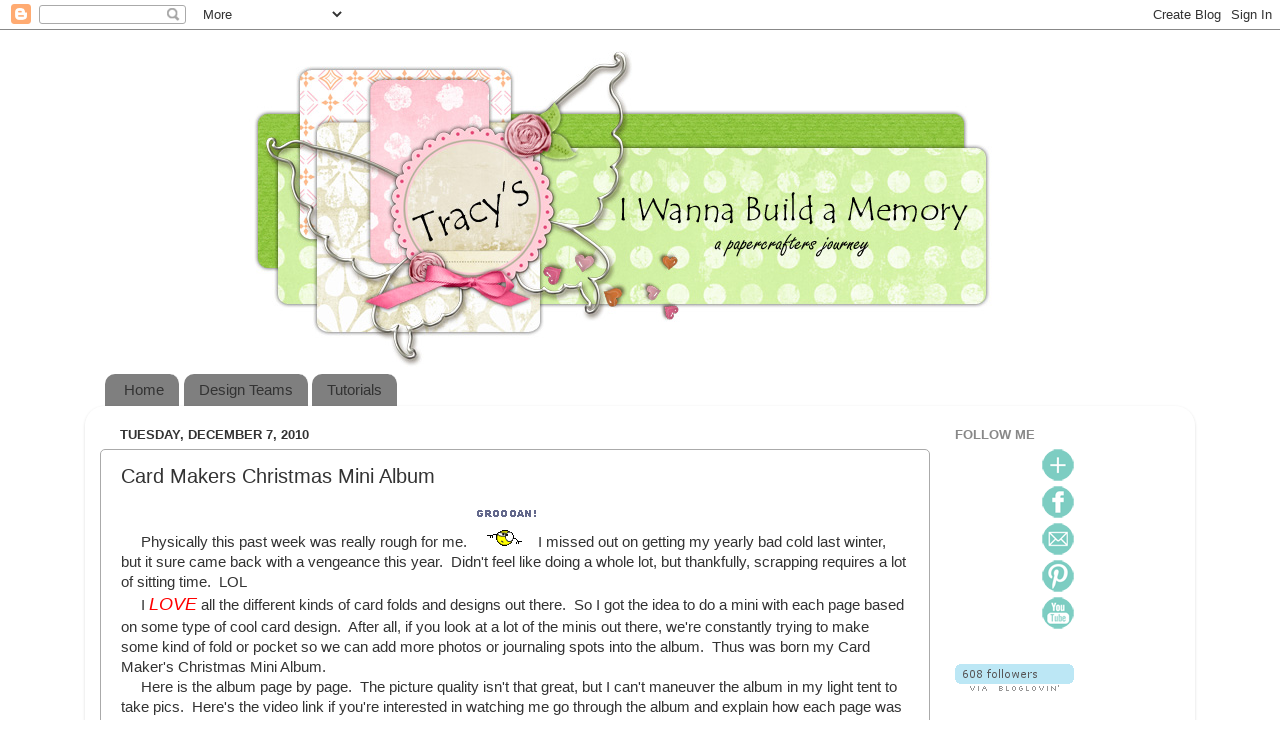

--- FILE ---
content_type: text/html; charset=UTF-8
request_url: https://iwannabuildamemory.blogspot.com/2010/12/card-makers-christmas-mini-album.html?showComment=1295107142586
body_size: 19550
content:
<!DOCTYPE html>
<html class='v2' dir='ltr' lang='en'>
<head>
<link href='https://www.blogger.com/static/v1/widgets/335934321-css_bundle_v2.css' rel='stylesheet' type='text/css'/>
<meta content='width=1100' name='viewport'/>
<meta content='text/html; charset=UTF-8' http-equiv='Content-Type'/>
<meta content='blogger' name='generator'/>
<link href='https://iwannabuildamemory.blogspot.com/favicon.ico' rel='icon' type='image/x-icon'/>
<link href='http://iwannabuildamemory.blogspot.com/2010/12/card-makers-christmas-mini-album.html' rel='canonical'/>
<link rel="alternate" type="application/atom+xml" title="I Wanna Build a Memory - Atom" href="https://iwannabuildamemory.blogspot.com/feeds/posts/default" />
<link rel="alternate" type="application/rss+xml" title="I Wanna Build a Memory - RSS" href="https://iwannabuildamemory.blogspot.com/feeds/posts/default?alt=rss" />
<link rel="service.post" type="application/atom+xml" title="I Wanna Build a Memory - Atom" href="https://www.blogger.com/feeds/9089281430743480816/posts/default" />

<link rel="alternate" type="application/atom+xml" title="I Wanna Build a Memory - Atom" href="https://iwannabuildamemory.blogspot.com/feeds/572965377034661366/comments/default" />
<!--Can't find substitution for tag [blog.ieCssRetrofitLinks]-->
<link href='http://www.millan.net/minimations/smileys/groooansmileyf.gif' rel='image_src'/>
<meta content='http://iwannabuildamemory.blogspot.com/2010/12/card-makers-christmas-mini-album.html' property='og:url'/>
<meta content='Card Makers Christmas Mini Album' property='og:title'/>
<meta content='     Physically this past week was really rough for me.  I missed out on getting my yearly bad cold last winter, but it sure came back with ...' property='og:description'/>
<meta content='https://lh3.googleusercontent.com/blogger_img_proxy/AEn0k_st50ZrhpGRU9V-z1wlGCkDLnKvFIP3P_nEjDAmAN5EDssQ5bsyfGOlUtgr9H_aeGYvpPE_AaZEreGNFl4ZXbWHJV386sku1rwraIm_Hsz4DnoR26DMo450XVoyLI0W=w1200-h630-p-k-no-nu' property='og:image'/>
<title>I Wanna Build a Memory: Card Makers Christmas Mini Album</title>
<style id='page-skin-1' type='text/css'><!--
/*-----------------------------------------------
Blogger Template Style
Name:     Picture Window
Designer: Blogger
URL:      www.blogger.com
----------------------------------------------- */
/* Content
----------------------------------------------- */
body {
font: normal normal 15px Arial, Tahoma, Helvetica, FreeSans, sans-serif;
color: #333333;
background: transparent none no-repeat scroll center center;
}
html body .region-inner {
min-width: 0;
max-width: 100%;
width: auto;
}
.content-outer {
font-size: 90%;
}
a:link {
text-decoration:none;
color: #33998d;
}
a:visited {
text-decoration:none;
color: #66ccc0;
}
a:hover {
text-decoration:underline;
color: #32ffd6;
}
.content-outer {
background: transparent none repeat scroll top left;
-moz-border-radius: 0;
-webkit-border-radius: 0;
-goog-ms-border-radius: 0;
border-radius: 0;
-moz-box-shadow: 0 0 0 rgba(0, 0, 0, .15);
-webkit-box-shadow: 0 0 0 rgba(0, 0, 0, .15);
-goog-ms-box-shadow: 0 0 0 rgba(0, 0, 0, .15);
box-shadow: 0 0 0 rgba(0, 0, 0, .15);
margin: 20px auto;
}
.content-inner {
padding: 0;
}
/* Header
----------------------------------------------- */
.header-outer {
background: transparent none repeat-x scroll top left;
_background-image: none;
color: #ffffff;
-moz-border-radius: 0;
-webkit-border-radius: 0;
-goog-ms-border-radius: 0;
border-radius: 0;
}
.Header img, .Header #header-inner {
-moz-border-radius: 0;
-webkit-border-radius: 0;
-goog-ms-border-radius: 0;
border-radius: 0;
}
.header-inner .Header .titlewrapper,
.header-inner .Header .descriptionwrapper {
padding-left: 0;
padding-right: 0;
}
.Header h1 {
font: normal normal 36px Arial, Tahoma, Helvetica, FreeSans, sans-serif;
text-shadow: 1px 1px 3px rgba(0, 0, 0, 0.3);
}
.Header h1 a {
color: #ffffff;
}
.Header .description {
font-size: 130%;
}
/* Tabs
----------------------------------------------- */
.tabs-inner {
margin: .5em 20px 0;
padding: 0;
}
.tabs-inner .section {
margin: 0;
}
.tabs-inner .widget ul {
padding: 0;
background: transparent none repeat scroll bottom;
-moz-border-radius: 0;
-webkit-border-radius: 0;
-goog-ms-border-radius: 0;
border-radius: 0;
}
.tabs-inner .widget li {
border: none;
}
.tabs-inner .widget li a {
display: inline-block;
padding: .5em 1em;
margin-right: .25em;
color: #333333;
font: normal normal 15px Arial, Tahoma, Helvetica, FreeSans, sans-serif;
-moz-border-radius: 10px 10px 0 0;
-webkit-border-top-left-radius: 10px;
-webkit-border-top-right-radius: 10px;
-goog-ms-border-radius: 10px 10px 0 0;
border-radius: 10px 10px 0 0;
background: transparent url(https://resources.blogblog.com/blogblog/data/1kt/transparent/black50.png) repeat scroll top left;
border-right: 1px solid #ffffff;
}
.tabs-inner .widget li:first-child a {
padding-left: 1.25em;
-moz-border-radius-topleft: 10px;
-moz-border-radius-bottomleft: 0;
-webkit-border-top-left-radius: 10px;
-webkit-border-bottom-left-radius: 0;
-goog-ms-border-top-left-radius: 10px;
-goog-ms-border-bottom-left-radius: 0;
border-top-left-radius: 10px;
border-bottom-left-radius: 0;
}
.tabs-inner .widget li.selected a,
.tabs-inner .widget li a:hover {
position: relative;
z-index: 1;
background: transparent url(https://resources.blogblog.com/blogblog/data/1kt/transparent/white80.png) repeat scroll bottom;
color: #ffffff;
-moz-box-shadow: 0 0 3px rgba(0, 0, 0, .15);
-webkit-box-shadow: 0 0 3px rgba(0, 0, 0, .15);
-goog-ms-box-shadow: 0 0 3px rgba(0, 0, 0, .15);
box-shadow: 0 0 3px rgba(0, 0, 0, .15);
}
/* Headings
----------------------------------------------- */
h2 {
font: bold normal 13px Arial, Tahoma, Helvetica, FreeSans, sans-serif;
text-transform: uppercase;
color: #888888;
margin: .5em 0;
}
/* Main
----------------------------------------------- */
.main-outer {
background: transparent url(https://resources.blogblog.com/blogblog/data/1kt/transparent/white80.png) repeat scroll top left;
-moz-border-radius: 20px 20px 0 0;
-webkit-border-top-left-radius: 20px;
-webkit-border-top-right-radius: 20px;
-webkit-border-bottom-left-radius: 0;
-webkit-border-bottom-right-radius: 0;
-goog-ms-border-radius: 20px 20px 0 0;
border-radius: 20px 20px 0 0;
-moz-box-shadow: 0 1px 3px rgba(0, 0, 0, .15);
-webkit-box-shadow: 0 1px 3px rgba(0, 0, 0, .15);
-goog-ms-box-shadow: 0 1px 3px rgba(0, 0, 0, .15);
box-shadow: 0 1px 3px rgba(0, 0, 0, .15);
}
.main-inner {
padding: 15px 20px 20px;
}
.main-inner .column-center-inner {
padding: 0 0;
}
.main-inner .column-left-inner {
padding-left: 0;
}
.main-inner .column-right-inner {
padding-right: 0;
}
/* Posts
----------------------------------------------- */
h3.post-title {
margin: 0;
font: normal normal 20px Arial, Tahoma, Helvetica, FreeSans, sans-serif;
}
.comments h4 {
margin: 1em 0 0;
font: normal normal 20px Arial, Tahoma, Helvetica, FreeSans, sans-serif;
}
.date-header span {
color: #333333;
}
.post-outer {
background-color: #ffffff;
border: solid 1px #aaaaaa;
-moz-border-radius: 5px;
-webkit-border-radius: 5px;
border-radius: 5px;
-goog-ms-border-radius: 5px;
padding: 15px 20px;
margin: 0 -20px 20px;
}
.post-body {
line-height: 1.4;
font-size: 110%;
position: relative;
}
.post-header {
margin: 0 0 1.5em;
color: #999999;
line-height: 1.6;
}
.post-footer {
margin: .5em 0 0;
color: #999999;
line-height: 1.6;
}
#blog-pager {
font-size: 140%
}
#comments .comment-author {
padding-top: 1.5em;
border-top: dashed 1px #ccc;
border-top: dashed 1px rgba(128, 128, 128, .5);
background-position: 0 1.5em;
}
#comments .comment-author:first-child {
padding-top: 0;
border-top: none;
}
.avatar-image-container {
margin: .2em 0 0;
}
/* Comments
----------------------------------------------- */
.comments .comments-content .icon.blog-author {
background-repeat: no-repeat;
background-image: url([data-uri]);
}
.comments .comments-content .loadmore a {
border-top: 1px solid #32ffd6;
border-bottom: 1px solid #32ffd6;
}
.comments .continue {
border-top: 2px solid #32ffd6;
}
/* Widgets
----------------------------------------------- */
.widget ul, .widget #ArchiveList ul.flat {
padding: 0;
list-style: none;
}
.widget ul li, .widget #ArchiveList ul.flat li {
border-top: dashed 1px #ccc;
border-top: dashed 1px rgba(128, 128, 128, .5);
}
.widget ul li:first-child, .widget #ArchiveList ul.flat li:first-child {
border-top: none;
}
.widget .post-body ul {
list-style: disc;
}
.widget .post-body ul li {
border: none;
}
/* Footer
----------------------------------------------- */
.footer-outer {
color:#cccccc;
background: transparent url(https://resources.blogblog.com/blogblog/data/1kt/transparent/black50.png) repeat scroll top left;
-moz-border-radius: 0 0 20px 20px;
-webkit-border-top-left-radius: 0;
-webkit-border-top-right-radius: 0;
-webkit-border-bottom-left-radius: 20px;
-webkit-border-bottom-right-radius: 20px;
-goog-ms-border-radius: 0 0 20px 20px;
border-radius: 0 0 20px 20px;
-moz-box-shadow: 0 1px 3px rgba(0, 0, 0, .15);
-webkit-box-shadow: 0 1px 3px rgba(0, 0, 0, .15);
-goog-ms-box-shadow: 0 1px 3px rgba(0, 0, 0, .15);
box-shadow: 0 1px 3px rgba(0, 0, 0, .15);
}
.footer-inner {
padding: 10px 20px 20px;
}
.footer-outer a {
color: #98eedb;
}
.footer-outer a:visited {
color: #77eee8;
}
.footer-outer a:hover {
color: #32ffd6;
}
.footer-outer .widget h2 {
color: #aaaaaa;
}
/* Mobile
----------------------------------------------- */
html body.mobile {
height: auto;
}
html body.mobile {
min-height: 480px;
background-size: 100% auto;
}
.mobile .body-fauxcolumn-outer {
background: transparent none repeat scroll top left;
}
html .mobile .mobile-date-outer, html .mobile .blog-pager {
border-bottom: none;
background: transparent url(https://resources.blogblog.com/blogblog/data/1kt/transparent/white80.png) repeat scroll top left;
margin-bottom: 10px;
}
.mobile .date-outer {
background: transparent url(https://resources.blogblog.com/blogblog/data/1kt/transparent/white80.png) repeat scroll top left;
}
.mobile .header-outer, .mobile .main-outer,
.mobile .post-outer, .mobile .footer-outer {
-moz-border-radius: 0;
-webkit-border-radius: 0;
-goog-ms-border-radius: 0;
border-radius: 0;
}
.mobile .content-outer,
.mobile .main-outer,
.mobile .post-outer {
background: inherit;
border: none;
}
.mobile .content-outer {
font-size: 100%;
}
.mobile-link-button {
background-color: #33998d;
}
.mobile-link-button a:link, .mobile-link-button a:visited {
color: #ffffff;
}
.mobile-index-contents {
color: #333333;
}
.mobile .tabs-inner .PageList .widget-content {
background: transparent url(https://resources.blogblog.com/blogblog/data/1kt/transparent/white80.png) repeat scroll bottom;
color: #ffffff;
}
.mobile .tabs-inner .PageList .widget-content .pagelist-arrow {
border-left: 1px solid #ffffff;
}
#Header1 {width:800px;margin:0 auto}
--></style>
<style id='template-skin-1' type='text/css'><!--
body {
min-width: 1110px;
}
.content-outer, .content-fauxcolumn-outer, .region-inner {
min-width: 1110px;
max-width: 1110px;
_width: 1110px;
}
.main-inner .columns {
padding-left: 0px;
padding-right: 250px;
}
.main-inner .fauxcolumn-center-outer {
left: 0px;
right: 250px;
/* IE6 does not respect left and right together */
_width: expression(this.parentNode.offsetWidth -
parseInt("0px") -
parseInt("250px") + 'px');
}
.main-inner .fauxcolumn-left-outer {
width: 0px;
}
.main-inner .fauxcolumn-right-outer {
width: 250px;
}
.main-inner .column-left-outer {
width: 0px;
right: 100%;
margin-left: -0px;
}
.main-inner .column-right-outer {
width: 250px;
margin-right: -250px;
}
#layout {
min-width: 0;
}
#layout .content-outer {
min-width: 0;
width: 800px;
}
#layout .region-inner {
min-width: 0;
width: auto;
}
body#layout div.add_widget {
padding: 8px;
}
body#layout div.add_widget a {
margin-left: 32px;
}
--></style>
<link href='https://www.blogger.com/dyn-css/authorization.css?targetBlogID=9089281430743480816&amp;zx=0ae11646-312f-4d3b-a7d8-c3a0117b78f1' media='none' onload='if(media!=&#39;all&#39;)media=&#39;all&#39;' rel='stylesheet'/><noscript><link href='https://www.blogger.com/dyn-css/authorization.css?targetBlogID=9089281430743480816&amp;zx=0ae11646-312f-4d3b-a7d8-c3a0117b78f1' rel='stylesheet'/></noscript>
<meta name='google-adsense-platform-account' content='ca-host-pub-1556223355139109'/>
<meta name='google-adsense-platform-domain' content='blogspot.com'/>

</head>
<body class='loading variant-open'>
<div class='navbar section' id='navbar' name='Navbar'><div class='widget Navbar' data-version='1' id='Navbar1'><script type="text/javascript">
    function setAttributeOnload(object, attribute, val) {
      if(window.addEventListener) {
        window.addEventListener('load',
          function(){ object[attribute] = val; }, false);
      } else {
        window.attachEvent('onload', function(){ object[attribute] = val; });
      }
    }
  </script>
<div id="navbar-iframe-container"></div>
<script type="text/javascript" src="https://apis.google.com/js/platform.js"></script>
<script type="text/javascript">
      gapi.load("gapi.iframes:gapi.iframes.style.bubble", function() {
        if (gapi.iframes && gapi.iframes.getContext) {
          gapi.iframes.getContext().openChild({
              url: 'https://www.blogger.com/navbar/9089281430743480816?po\x3d572965377034661366\x26origin\x3dhttps://iwannabuildamemory.blogspot.com',
              where: document.getElementById("navbar-iframe-container"),
              id: "navbar-iframe"
          });
        }
      });
    </script><script type="text/javascript">
(function() {
var script = document.createElement('script');
script.type = 'text/javascript';
script.src = '//pagead2.googlesyndication.com/pagead/js/google_top_exp.js';
var head = document.getElementsByTagName('head')[0];
if (head) {
head.appendChild(script);
}})();
</script>
</div></div>
<div class='body-fauxcolumns'>
<div class='fauxcolumn-outer body-fauxcolumn-outer'>
<div class='cap-top'>
<div class='cap-left'></div>
<div class='cap-right'></div>
</div>
<div class='fauxborder-left'>
<div class='fauxborder-right'></div>
<div class='fauxcolumn-inner'>
</div>
</div>
<div class='cap-bottom'>
<div class='cap-left'></div>
<div class='cap-right'></div>
</div>
</div>
</div>
<div class='content'>
<div class='content-fauxcolumns'>
<div class='fauxcolumn-outer content-fauxcolumn-outer'>
<div class='cap-top'>
<div class='cap-left'></div>
<div class='cap-right'></div>
</div>
<div class='fauxborder-left'>
<div class='fauxborder-right'></div>
<div class='fauxcolumn-inner'>
</div>
</div>
<div class='cap-bottom'>
<div class='cap-left'></div>
<div class='cap-right'></div>
</div>
</div>
</div>
<div class='content-outer'>
<div class='content-cap-top cap-top'>
<div class='cap-left'></div>
<div class='cap-right'></div>
</div>
<div class='fauxborder-left content-fauxborder-left'>
<div class='fauxborder-right content-fauxborder-right'></div>
<div class='content-inner'>
<header>
<div class='header-outer'>
<div class='header-cap-top cap-top'>
<div class='cap-left'></div>
<div class='cap-right'></div>
</div>
<div class='fauxborder-left header-fauxborder-left'>
<div class='fauxborder-right header-fauxborder-right'></div>
<div class='region-inner header-inner'>
<div class='header section' id='header' name='Header'><div class='widget Header' data-version='1' id='Header1'>
<div id='header-inner'>
<a href='https://iwannabuildamemory.blogspot.com/' style='display: block'>
<img alt='I Wanna Build a Memory' height='317px; ' id='Header1_headerimg' src='https://blogger.googleusercontent.com/img/b/R29vZ2xl/AVvXsEiv8W8AK0NF_1VNInxuUpZv_r3HsDo-NdoNtdtnJKiXKOmOZSG1OILYeAO9sqrHfJTI00bvO1KlAPV36TPWKqqfpbAXieD0ZeHxTbmqZ2ziWlrdkygBE6b61ERC2I8rOnUCKLWRFwf6qj0/s1600/New+banner+copy.jpg' style='display: block' width='764px; '/>
</a>
</div>
</div></div>
</div>
</div>
<div class='header-cap-bottom cap-bottom'>
<div class='cap-left'></div>
<div class='cap-right'></div>
</div>
</div>
</header>
<div class='tabs-outer'>
<div class='tabs-cap-top cap-top'>
<div class='cap-left'></div>
<div class='cap-right'></div>
</div>
<div class='fauxborder-left tabs-fauxborder-left'>
<div class='fauxborder-right tabs-fauxborder-right'></div>
<div class='region-inner tabs-inner'>
<div class='tabs section' id='crosscol' name='Cross-Column'><div class='widget PageList' data-version='1' id='PageList1'>
<h2>Pages</h2>
<div class='widget-content'>
<ul>
<li>
<a href='https://iwannabuildamemory.blogspot.com/'>Home</a>
</li>
<li>
<a href='https://iwannabuildamemory.blogspot.com/p/design-teams.html'>Design Teams</a>
</li>
<li>
<a href='https://iwannabuildamemory.blogspot.com/p/tutorials.html'>Tutorials</a>
</li>
</ul>
<div class='clear'></div>
</div>
</div></div>
<div class='tabs no-items section' id='crosscol-overflow' name='Cross-Column 2'></div>
</div>
</div>
<div class='tabs-cap-bottom cap-bottom'>
<div class='cap-left'></div>
<div class='cap-right'></div>
</div>
</div>
<div class='main-outer'>
<div class='main-cap-top cap-top'>
<div class='cap-left'></div>
<div class='cap-right'></div>
</div>
<div class='fauxborder-left main-fauxborder-left'>
<div class='fauxborder-right main-fauxborder-right'></div>
<div class='region-inner main-inner'>
<div class='columns fauxcolumns'>
<div class='fauxcolumn-outer fauxcolumn-center-outer'>
<div class='cap-top'>
<div class='cap-left'></div>
<div class='cap-right'></div>
</div>
<div class='fauxborder-left'>
<div class='fauxborder-right'></div>
<div class='fauxcolumn-inner'>
</div>
</div>
<div class='cap-bottom'>
<div class='cap-left'></div>
<div class='cap-right'></div>
</div>
</div>
<div class='fauxcolumn-outer fauxcolumn-left-outer'>
<div class='cap-top'>
<div class='cap-left'></div>
<div class='cap-right'></div>
</div>
<div class='fauxborder-left'>
<div class='fauxborder-right'></div>
<div class='fauxcolumn-inner'>
</div>
</div>
<div class='cap-bottom'>
<div class='cap-left'></div>
<div class='cap-right'></div>
</div>
</div>
<div class='fauxcolumn-outer fauxcolumn-right-outer'>
<div class='cap-top'>
<div class='cap-left'></div>
<div class='cap-right'></div>
</div>
<div class='fauxborder-left'>
<div class='fauxborder-right'></div>
<div class='fauxcolumn-inner'>
</div>
</div>
<div class='cap-bottom'>
<div class='cap-left'></div>
<div class='cap-right'></div>
</div>
</div>
<!-- corrects IE6 width calculation -->
<div class='columns-inner'>
<div class='column-center-outer'>
<div class='column-center-inner'>
<div class='main section' id='main' name='Main'><div class='widget Blog' data-version='1' id='Blog1'>
<div class='blog-posts hfeed'>

          <div class="date-outer">
        
<h2 class='date-header'><span>Tuesday, December 7, 2010</span></h2>

          <div class="date-posts">
        
<div class='post-outer'>
<div class='post hentry uncustomized-post-template' itemprop='blogPost' itemscope='itemscope' itemtype='http://schema.org/BlogPosting'>
<meta content='http://www.millan.net/minimations/smileys/groooansmileyf.gif' itemprop='image_url'/>
<meta content='9089281430743480816' itemprop='blogId'/>
<meta content='572965377034661366' itemprop='postId'/>
<a name='572965377034661366'></a>
<h3 class='post-title entry-title' itemprop='name'>
Card Makers Christmas Mini Album
</h3>
<div class='post-header'>
<div class='post-header-line-1'></div>
</div>
<div class='post-body entry-content' id='post-body-572965377034661366' itemprop='description articleBody'>
&nbsp;&nbsp;&nbsp;&nbsp; Physically this past week was really rough for me.&nbsp; <a href="http://www.millan.net/" title="Free Smiley Courtesy of www.millan.net"><img alt="Free Smiley Courtesy of www.millan.net" border="0" src="https://lh3.googleusercontent.com/blogger_img_proxy/AEn0k_st50ZrhpGRU9V-z1wlGCkDLnKvFIP3P_nEjDAmAN5EDssQ5bsyfGOlUtgr9H_aeGYvpPE_AaZEreGNFl4ZXbWHJV386sku1rwraIm_Hsz4DnoR26DMo450XVoyLI0W=s0-d"></a>I missed out on getting my yearly bad cold last winter, but it sure came back with a vengeance this year.&nbsp; Didn't feel like doing a whole lot, but thankfully, scrapping requires a lot of sitting time.&nbsp; LOL<br />
&nbsp;&nbsp;&nbsp;&nbsp; I <span style="color: red; font-size: large;"><em>LOVE</em></span> all the different kinds of card folds and designs out there.&nbsp; So I got the idea to do a mini with each page based on some type of cool card design.&nbsp; After all, if you look at a lot of the minis out there, we're constantly trying to make some kind of fold or pocket so we can add more photos or journaling spots into the album.&nbsp; Thus was born my Card Maker's Christmas Mini Album.<br />
&nbsp;&nbsp;&nbsp;&nbsp; Here is the album page by page.&nbsp; The picture quality isn't that great, but I can't maneuver the album in my light tent to take pics.&nbsp; Here's the video link if you're interested in watching me go through the album and explain how each page was made.&nbsp; You'll be able to see the insides of all the cards and all the tags in the album also.<br />
<br />
<br />
<div class="separator" style="clear: both; text-align: center;"><a href="https://blogger.googleusercontent.com/img/b/R29vZ2xl/AVvXsEgEw6LVcZok4QDNlANy8NQavTNtNQUIvNdc3B_iwitoW10TcZ4UScbx1RrKlpagOpH1XGMSjPXonU4OOrb6z5Svvk41txKzkUWz9LUBfy3x36xUlG5v6nMLyfszvp_dvFz9n0F32G507OE_/s1600/cover.jpg" imageanchor="1" style="margin-left: 1em; margin-right: 1em;"><img border="0" height="300" ox="true" src="https://blogger.googleusercontent.com/img/b/R29vZ2xl/AVvXsEgEw6LVcZok4QDNlANy8NQavTNtNQUIvNdc3B_iwitoW10TcZ4UScbx1RrKlpagOpH1XGMSjPXonU4OOrb6z5Svvk41txKzkUWz9LUBfy3x36xUlG5v6nMLyfszvp_dvFz9n0F32G507OE_/s400/cover.jpg" width="400" /></a></div><br />
<div class="separator" style="clear: both; text-align: center;"><a href="https://blogger.googleusercontent.com/img/b/R29vZ2xl/AVvXsEgWu9PiIfPt0PIYlZ1Ie7xMq8eJlvgfs4nFa7fhbgUkuRNwlecVBQ9vxAb6P1oDL3vkoalfw9giSCG2-oBbaxHa3_gU8jhN4e4k5PcPCLOqEjTw8R9nI-LEUoai5mAUCxjmUv6vcwWNcHyh/s1600/page+1.jpg" imageanchor="1" style="margin-left: 1em; margin-right: 1em;"><img border="0" height="400" ox="true" src="https://blogger.googleusercontent.com/img/b/R29vZ2xl/AVvXsEgWu9PiIfPt0PIYlZ1Ie7xMq8eJlvgfs4nFa7fhbgUkuRNwlecVBQ9vxAb6P1oDL3vkoalfw9giSCG2-oBbaxHa3_gU8jhN4e4k5PcPCLOqEjTw8R9nI-LEUoai5mAUCxjmUv6vcwWNcHyh/s400/page+1.jpg" width="395" /></a></div><br />
<div class="separator" style="clear: both; text-align: center;"><a href="https://blogger.googleusercontent.com/img/b/R29vZ2xl/AVvXsEh3P3CTvGi2Enz5ot7mpQGKx2h9-3whD3QwQcQQnbOW7CVQuJAozMs9Zkf-A5oL2F2biKf553u6KlonqFPMkGdrOsFXbXyOz5d5Nv6L_NcBMPbWg1jvJi4wFzTy7NncrLS-u2XXFJr-elQw/s1600/page+2.jpg" imageanchor="1" style="margin-left: 1em; margin-right: 1em;"><img border="0" height="300" ox="true" src="https://blogger.googleusercontent.com/img/b/R29vZ2xl/AVvXsEh3P3CTvGi2Enz5ot7mpQGKx2h9-3whD3QwQcQQnbOW7CVQuJAozMs9Zkf-A5oL2F2biKf553u6KlonqFPMkGdrOsFXbXyOz5d5Nv6L_NcBMPbWg1jvJi4wFzTy7NncrLS-u2XXFJr-elQw/s400/page+2.jpg" width="400" /></a></div><br />
<div class="separator" style="clear: both; text-align: center;"><a href="https://blogger.googleusercontent.com/img/b/R29vZ2xl/AVvXsEidiekOgucI5-wU3jNCh9kE17Y7NUeHwiw7rTd7WZv5VdoHTGuZFD4kTw8QXNng651T44Q6MShO-GLsntK9uGI9MKtz8fwy6pdTq2Oe8TZvw9I1NuX7qSw2SiGBAAM26n-Zng0lNkThVHsP/s1600/page+3.jpg" imageanchor="1" style="margin-left: 1em; margin-right: 1em;"><img border="0" height="400" ox="true" src="https://blogger.googleusercontent.com/img/b/R29vZ2xl/AVvXsEidiekOgucI5-wU3jNCh9kE17Y7NUeHwiw7rTd7WZv5VdoHTGuZFD4kTw8QXNng651T44Q6MShO-GLsntK9uGI9MKtz8fwy6pdTq2Oe8TZvw9I1NuX7qSw2SiGBAAM26n-Zng0lNkThVHsP/s400/page+3.jpg" width="376" /></a></div><br />
<div class="separator" style="clear: both; text-align: center;"><a href="https://blogger.googleusercontent.com/img/b/R29vZ2xl/AVvXsEiKQQ4ebYwgIJVDnl6XQiytmV0xNW9MY1PCyYHp4uNcMPEa1NjpKNv0ZeVBfaqslsDfEbHCDYl219JzNMGjJvGD3vapqdmLvu9KuYcFwBGDYiXCJIIQpp9Ft7jLb0o5IOF73hDr6WJfJAY1/s1600/page+4.jpg" imageanchor="1" style="margin-left: 1em; margin-right: 1em;"><img border="0" height="387" ox="true" src="https://blogger.googleusercontent.com/img/b/R29vZ2xl/AVvXsEiKQQ4ebYwgIJVDnl6XQiytmV0xNW9MY1PCyYHp4uNcMPEa1NjpKNv0ZeVBfaqslsDfEbHCDYl219JzNMGjJvGD3vapqdmLvu9KuYcFwBGDYiXCJIIQpp9Ft7jLb0o5IOF73hDr6WJfJAY1/s400/page+4.jpg" width="400" /></a></div><br />
<div class="separator" style="clear: both; text-align: center;"><a href="https://blogger.googleusercontent.com/img/b/R29vZ2xl/AVvXsEh_1IOe_3It76n17H2yAaZbUMHMvfFcwtJ37yHvwu_iVs4URF4s7-NVwOAtqBp52kq0IQ5Q5jL-nUe3_4SK0R14wkqT2SBaeyQI_QOx5_NHBmVfbB3ayAvUzbN9FmmBoQTOf4Jl53RuoTsM/s1600/page+5.jpg" imageanchor="1" style="margin-left: 1em; margin-right: 1em;"><img border="0" height="400" ox="true" src="https://blogger.googleusercontent.com/img/b/R29vZ2xl/AVvXsEh_1IOe_3It76n17H2yAaZbUMHMvfFcwtJ37yHvwu_iVs4URF4s7-NVwOAtqBp52kq0IQ5Q5jL-nUe3_4SK0R14wkqT2SBaeyQI_QOx5_NHBmVfbB3ayAvUzbN9FmmBoQTOf4Jl53RuoTsM/s400/page+5.jpg" width="386" /></a></div><br />
<div class="separator" style="clear: both; text-align: center;"><a href="https://blogger.googleusercontent.com/img/b/R29vZ2xl/AVvXsEhjP2ey04sYOah8YbCtykapQ0PT-bppw609MYjJMjd5CK86au4_su2YP3ChKl9m0XYYhxe1-P3BL2MNigeJzqI2hbZTg2Sm-W3FaWx4vyfLTH-qsZJTKYUez6QvPFbxq1SLdWJenJE9kzZh/s1600/page+6.jpg" imageanchor="1" style="margin-left: 1em; margin-right: 1em;"><img border="0" height="400" ox="true" src="https://blogger.googleusercontent.com/img/b/R29vZ2xl/AVvXsEhjP2ey04sYOah8YbCtykapQ0PT-bppw609MYjJMjd5CK86au4_su2YP3ChKl9m0XYYhxe1-P3BL2MNigeJzqI2hbZTg2Sm-W3FaWx4vyfLTH-qsZJTKYUez6QvPFbxq1SLdWJenJE9kzZh/s400/page+6.jpg" width="387" /></a></div><br />
<div class="separator" style="clear: both; text-align: center;"><a href="https://blogger.googleusercontent.com/img/b/R29vZ2xl/AVvXsEiT_lPhyphenhyphenj0nLc4VNmXyf9J7fHeAEW5CgaodCEaR-y6H38iZKTXNHNgiOAsBztYQi3-Ga7CM5CO7R-93XThv-Lz70YWS75hYk6qAF46rLof8MoxeZgnemu5PLCycznFF_hDcd2vYlPEDU8gI/s1600/page+7.jpg" imageanchor="1" style="margin-left: 1em; margin-right: 1em;"><img border="0" height="400" ox="true" src="https://blogger.googleusercontent.com/img/b/R29vZ2xl/AVvXsEiT_lPhyphenhyphenj0nLc4VNmXyf9J7fHeAEW5CgaodCEaR-y6H38iZKTXNHNgiOAsBztYQi3-Ga7CM5CO7R-93XThv-Lz70YWS75hYk6qAF46rLof8MoxeZgnemu5PLCycznFF_hDcd2vYlPEDU8gI/s400/page+7.jpg" width="358" /></a></div><br />
<div class="separator" style="clear: both; text-align: center;"><a href="https://blogger.googleusercontent.com/img/b/R29vZ2xl/AVvXsEhVr-y0McmmUKqvttKtdDMsS3Fa17sxQBOvPLYmd0_TYl3zYXXW3nGX7v8dIAP_sNKUTWvcA0c1KsgBw6-78JBo7Hx62Ssy2JKm1JuJkTHdHJil0iZyXNbqCIiue_-TmpteW9KcMDsU3O-w/s1600/page+8.jpg" imageanchor="1" style="margin-left: 1em; margin-right: 1em;"><img border="0" height="400" ox="true" src="https://blogger.googleusercontent.com/img/b/R29vZ2xl/AVvXsEhVr-y0McmmUKqvttKtdDMsS3Fa17sxQBOvPLYmd0_TYl3zYXXW3nGX7v8dIAP_sNKUTWvcA0c1KsgBw6-78JBo7Hx62Ssy2JKm1JuJkTHdHJil0iZyXNbqCIiue_-TmpteW9KcMDsU3O-w/s400/page+8.jpg" width="396" /></a></div>&nbsp;&nbsp;&nbsp;&nbsp; So even though you haven't been seeing me making and posting any cards on my blog this week.&nbsp; I actually have been making them.&nbsp; Hopefully I'll get back in gear soon, but meanwhile, this made me happy. <a href="http://www.millan.net/" title="Free Smiley Courtesy of www.millan.net"><img alt="Free Smiley Courtesy of www.millan.net" border="0" src="https://lh3.googleusercontent.com/blogger_img_proxy/AEn0k_szFbRl7rHg_1E33jSB7a9O-0qnfugvk5RsHGDfos6KwRRWhNOxoO0rX7GmiXb3ullq2U2I1rZkJ1sYZdGFU44-jvxKSLN5Dtp30LEHnoPkvnf6lWxeeda1lQyEQ9A=s0-d"></a><br />
<br />
I'm even going to enter this into a challenge for this week at <a href="http://papersundaes.blogspot.com/2010/12/paper-sundaes-challenge-47-gift-it.html">Paper Sundaes</a> where challenge #47 is to make a gift item.&nbsp; I think this qualifies.<br />
<br />
<object height="385" width="480"><param name="movie" value="//www.youtube.com/v/XMaXRoX97kQ?fs=1&amp;hl=en_US"></param><param name="allowFullScreen" value="true"></param><param name="allowscriptaccess" value="always"></param><embed src="//www.youtube.com/v/XMaXRoX97kQ?fs=1&amp;hl=en_US" type="application/x-shockwave-flash" allowscriptaccess="always" allowfullscreen="true" width="480" height="385"></embed></object><br />
<br />
Have a fantastic day!<br />
<a href="http://www.mylivesignature.com/" target="_blank"><img src="https://lh3.googleusercontent.com/blogger_img_proxy/AEn0k_v1jaLsI3dZ2w1diut89hWJVZecWfVcD8NXq-sY-ROlGRoM8Um5nKQE88_1hrRBXZs5Lh5XDTtutxI-4CnJakbjWILFbzVx7eT1_kzRQzw3NueFo-82_fz3ixmNQhB9weEzKOE2aQUqoaurF_n7pBrprQbYZQ3RKQ=s0-d" style="background: none transparent scroll repeat 0% 0%; border-bottom: 0px; border-left: 0px; border-right: 0px; border-top: 0px;"></a>
<div style='clear: both;'></div>
</div>
<div class='post-footer'>
<div class='post-footer-line post-footer-line-1'>
<span class='post-author vcard'>
Posted by
<span class='fn' itemprop='author' itemscope='itemscope' itemtype='http://schema.org/Person'>
<meta content='https://www.blogger.com/profile/11723051047669889767' itemprop='url'/>
<a class='g-profile' href='https://www.blogger.com/profile/11723051047669889767' rel='author' title='author profile'>
<span itemprop='name'>Tracy</span>
</a>
</span>
</span>
<span class='post-timestamp'>
at
<meta content='http://iwannabuildamemory.blogspot.com/2010/12/card-makers-christmas-mini-album.html' itemprop='url'/>
<a class='timestamp-link' href='https://iwannabuildamemory.blogspot.com/2010/12/card-makers-christmas-mini-album.html' rel='bookmark' title='permanent link'><abbr class='published' itemprop='datePublished' title='2010-12-07T16:50:00-06:00'>4:50&#8239;PM</abbr></a>
</span>
<span class='post-comment-link'>
</span>
<span class='post-icons'>
<span class='item-control blog-admin pid-1635914917'>
<a href='https://www.blogger.com/post-edit.g?blogID=9089281430743480816&postID=572965377034661366&from=pencil' title='Edit Post'>
<img alt='' class='icon-action' height='18' src='https://resources.blogblog.com/img/icon18_edit_allbkg.gif' width='18'/>
</a>
</span>
</span>
<div class='post-share-buttons goog-inline-block'>
<a class='goog-inline-block share-button sb-email' href='https://www.blogger.com/share-post.g?blogID=9089281430743480816&postID=572965377034661366&target=email' target='_blank' title='Email This'><span class='share-button-link-text'>Email This</span></a><a class='goog-inline-block share-button sb-blog' href='https://www.blogger.com/share-post.g?blogID=9089281430743480816&postID=572965377034661366&target=blog' onclick='window.open(this.href, "_blank", "height=270,width=475"); return false;' target='_blank' title='BlogThis!'><span class='share-button-link-text'>BlogThis!</span></a><a class='goog-inline-block share-button sb-twitter' href='https://www.blogger.com/share-post.g?blogID=9089281430743480816&postID=572965377034661366&target=twitter' target='_blank' title='Share to X'><span class='share-button-link-text'>Share to X</span></a><a class='goog-inline-block share-button sb-facebook' href='https://www.blogger.com/share-post.g?blogID=9089281430743480816&postID=572965377034661366&target=facebook' onclick='window.open(this.href, "_blank", "height=430,width=640"); return false;' target='_blank' title='Share to Facebook'><span class='share-button-link-text'>Share to Facebook</span></a><a class='goog-inline-block share-button sb-pinterest' href='https://www.blogger.com/share-post.g?blogID=9089281430743480816&postID=572965377034661366&target=pinterest' target='_blank' title='Share to Pinterest'><span class='share-button-link-text'>Share to Pinterest</span></a>
</div>
</div>
<div class='post-footer-line post-footer-line-2'>
<span class='post-labels'>
</span>
</div>
<div class='post-footer-line post-footer-line-3'>
<span class='post-location'>
</span>
</div>
</div>
</div>
<div class='comments' id='comments'>
<a name='comments'></a>
<h4>16 comments:</h4>
<div id='Blog1_comments-block-wrapper'>
<dl class='avatar-comment-indent' id='comments-block'>
<dt class='comment-author ' id='c8301013966393930362'>
<a name='c8301013966393930362'></a>
<div class="avatar-image-container vcard"><span dir="ltr"><a href="https://www.blogger.com/profile/06504308295602431657" target="" rel="nofollow" onclick="" class="avatar-hovercard" id="av-8301013966393930362-06504308295602431657"><img src="https://resources.blogblog.com/img/blank.gif" width="35" height="35" class="delayLoad" style="display: none;" longdesc="//blogger.googleusercontent.com/img/b/R29vZ2xl/AVvXsEgG-5gk6FnaaKgr2TwGSQH9HAkT0kHecBoxEDRjHj5LBxe2SXGV9Rm8by4qWqKZcqBUlAhiGFtctwI1jAStSzVUif-rC-GWgR6-26kZD4cX_W7HnckC4rHLyqVy1XF_uqk/s45-c/icon.JPG" alt="" title="~* steph :) *~">

<noscript><img src="//blogger.googleusercontent.com/img/b/R29vZ2xl/AVvXsEgG-5gk6FnaaKgr2TwGSQH9HAkT0kHecBoxEDRjHj5LBxe2SXGV9Rm8by4qWqKZcqBUlAhiGFtctwI1jAStSzVUif-rC-GWgR6-26kZD4cX_W7HnckC4rHLyqVy1XF_uqk/s45-c/icon.JPG" width="35" height="35" class="photo" alt=""></noscript></a></span></div>
<a href='https://www.blogger.com/profile/06504308295602431657' rel='nofollow'>~* steph :) *~</a>
said...
</dt>
<dd class='comment-body' id='Blog1_cmt-8301013966393930362'>
<p>
beautiful mini, tracy!  great idea!  <br />sorry to hear that you haven&#39;t been feeling well.  hope you feel better soon.  take care.<br />thanks for sharing and have a great week!<br />*hugs* steph :)
</p>
</dd>
<dd class='comment-footer'>
<span class='comment-timestamp'>
<a href='https://iwannabuildamemory.blogspot.com/2010/12/card-makers-christmas-mini-album.html?showComment=1291767044606#c8301013966393930362' title='comment permalink'>
December 7, 2010 at 6:10&#8239;PM
</a>
<span class='item-control blog-admin pid-18183369'>
<a class='comment-delete' href='https://www.blogger.com/comment/delete/9089281430743480816/8301013966393930362' title='Delete Comment'>
<img src='https://resources.blogblog.com/img/icon_delete13.gif'/>
</a>
</span>
</span>
</dd>
<dt class='comment-author ' id='c5468078043678562716'>
<a name='c5468078043678562716'></a>
<div class="avatar-image-container vcard"><span dir="ltr"><a href="https://www.blogger.com/profile/13865134497128287875" target="" rel="nofollow" onclick="" class="avatar-hovercard" id="av-5468078043678562716-13865134497128287875"><img src="https://resources.blogblog.com/img/blank.gif" width="35" height="35" class="delayLoad" style="display: none;" longdesc="//blogger.googleusercontent.com/img/b/R29vZ2xl/AVvXsEgB5HElYyfr638A0dCgIkSzBlTR0nh_TtU_Gt9bbTVn_xjmsst72dmGvwY4754_cBaG3hNHiZhj4v6gBFHUd_Tp1takDS8UqGdk5O7koiNZfhPDH5LyT17wjSHXq2wNiAU/s45-c/headshot.jpg" alt="" title="Kirsty Vittetoe">

<noscript><img src="//blogger.googleusercontent.com/img/b/R29vZ2xl/AVvXsEgB5HElYyfr638A0dCgIkSzBlTR0nh_TtU_Gt9bbTVn_xjmsst72dmGvwY4754_cBaG3hNHiZhj4v6gBFHUd_Tp1takDS8UqGdk5O7koiNZfhPDH5LyT17wjSHXq2wNiAU/s45-c/headshot.jpg" width="35" height="35" class="photo" alt=""></noscript></a></span></div>
<a href='https://www.blogger.com/profile/13865134497128287875' rel='nofollow'>Kirsty Vittetoe</a>
said...
</dt>
<dd class='comment-body' id='Blog1_cmt-5468078043678562716'>
<p>
I love this mini album Tracy! love the mix of colors, and the wonderful details, thanks for sharing!
</p>
</dd>
<dd class='comment-footer'>
<span class='comment-timestamp'>
<a href='https://iwannabuildamemory.blogspot.com/2010/12/card-makers-christmas-mini-album.html?showComment=1291769797431#c5468078043678562716' title='comment permalink'>
December 7, 2010 at 6:56&#8239;PM
</a>
<span class='item-control blog-admin pid-2087734812'>
<a class='comment-delete' href='https://www.blogger.com/comment/delete/9089281430743480816/5468078043678562716' title='Delete Comment'>
<img src='https://resources.blogblog.com/img/icon_delete13.gif'/>
</a>
</span>
</span>
</dd>
<dt class='comment-author ' id='c696575017107258437'>
<a name='c696575017107258437'></a>
<div class="avatar-image-container vcard"><span dir="ltr"><a href="https://www.blogger.com/profile/03802813041770354976" target="" rel="nofollow" onclick="" class="avatar-hovercard" id="av-696575017107258437-03802813041770354976"><img src="https://resources.blogblog.com/img/blank.gif" width="35" height="35" class="delayLoad" style="display: none;" longdesc="//1.bp.blogspot.com/-diW-PE0lebI/ZeEorb2wpGI/AAAAAAAAWBM/DLc8581V3ZIl6L3sv_TidnOeb4ccaAtigCK4BGAYYCw/s35/avatar.JPG" alt="" title="Nancy">

<noscript><img src="//1.bp.blogspot.com/-diW-PE0lebI/ZeEorb2wpGI/AAAAAAAAWBM/DLc8581V3ZIl6L3sv_TidnOeb4ccaAtigCK4BGAYYCw/s35/avatar.JPG" width="35" height="35" class="photo" alt=""></noscript></a></span></div>
<a href='https://www.blogger.com/profile/03802813041770354976' rel='nofollow'>Nancy</a>
said...
</dt>
<dd class='comment-body' id='Blog1_cmt-696575017107258437'>
<p>
*gasp* It&#39;s absolutely gorgeous Tracy! I can&#39;t wait to watch the video...as soon as I find the time! You are such a creative talent and a true inspiration! Please feel better soon! :o)
</p>
</dd>
<dd class='comment-footer'>
<span class='comment-timestamp'>
<a href='https://iwannabuildamemory.blogspot.com/2010/12/card-makers-christmas-mini-album.html?showComment=1291770343842#c696575017107258437' title='comment permalink'>
December 7, 2010 at 7:05&#8239;PM
</a>
<span class='item-control blog-admin pid-555089604'>
<a class='comment-delete' href='https://www.blogger.com/comment/delete/9089281430743480816/696575017107258437' title='Delete Comment'>
<img src='https://resources.blogblog.com/img/icon_delete13.gif'/>
</a>
</span>
</span>
</dd>
<dt class='comment-author ' id='c345362353626712266'>
<a name='c345362353626712266'></a>
<div class="avatar-image-container vcard"><span dir="ltr"><a href="https://www.blogger.com/profile/15849879814780338735" target="" rel="nofollow" onclick="" class="avatar-hovercard" id="av-345362353626712266-15849879814780338735"><img src="https://resources.blogblog.com/img/blank.gif" width="35" height="35" class="delayLoad" style="display: none;" longdesc="//blogger.googleusercontent.com/img/b/R29vZ2xl/AVvXsEgarUZKrTrvsuLg20cS7UuRym3stSWY_Ivt5LjD1VpQ-3lnfj4uE-E-xQbjXi3q7264d5acpUe5lna9YBkhEmU4PmEXVn2W83gcTq25wqL5BLs8pFAgL6r7k0K5axSf3og/s45-c/IMG_6956.JPG" alt="" title="Chelsea">

<noscript><img src="//blogger.googleusercontent.com/img/b/R29vZ2xl/AVvXsEgarUZKrTrvsuLg20cS7UuRym3stSWY_Ivt5LjD1VpQ-3lnfj4uE-E-xQbjXi3q7264d5acpUe5lna9YBkhEmU4PmEXVn2W83gcTq25wqL5BLs8pFAgL6r7k0K5axSf3og/s45-c/IMG_6956.JPG" width="35" height="35" class="photo" alt=""></noscript></a></span></div>
<a href='https://www.blogger.com/profile/15849879814780338735' rel='nofollow'>Chelsea</a>
said...
</dt>
<dd class='comment-body' id='Blog1_cmt-345362353626712266'>
<p>
This is so beautiful! You are very talented
</p>
</dd>
<dd class='comment-footer'>
<span class='comment-timestamp'>
<a href='https://iwannabuildamemory.blogspot.com/2010/12/card-makers-christmas-mini-album.html?showComment=1291776878385#c345362353626712266' title='comment permalink'>
December 7, 2010 at 8:54&#8239;PM
</a>
<span class='item-control blog-admin pid-49790335'>
<a class='comment-delete' href='https://www.blogger.com/comment/delete/9089281430743480816/345362353626712266' title='Delete Comment'>
<img src='https://resources.blogblog.com/img/icon_delete13.gif'/>
</a>
</span>
</span>
</dd>
<dt class='comment-author ' id='c5149817309535754430'>
<a name='c5149817309535754430'></a>
<div class="avatar-image-container vcard"><span dir="ltr"><a href="https://www.blogger.com/profile/14771404984898066024" target="" rel="nofollow" onclick="" class="avatar-hovercard" id="av-5149817309535754430-14771404984898066024"><img src="https://resources.blogblog.com/img/blank.gif" width="35" height="35" class="delayLoad" style="display: none;" longdesc="//4.bp.blogspot.com/-W0DUo7ZvHZs/ZnDXF0S-QqI/AAAAAAAAYu4/YFlW7BBXgIUvY_w2MWly5ZJIGU07-x1HgCK4BGAYYCw/s35/448404441_10159225541666362_9069372101058997972_n.jpg" alt="" title="Lisa M. (aka. Lisa @ Farm Fresh)">

<noscript><img src="//4.bp.blogspot.com/-W0DUo7ZvHZs/ZnDXF0S-QqI/AAAAAAAAYu4/YFlW7BBXgIUvY_w2MWly5ZJIGU07-x1HgCK4BGAYYCw/s35/448404441_10159225541666362_9069372101058997972_n.jpg" width="35" height="35" class="photo" alt=""></noscript></a></span></div>
<a href='https://www.blogger.com/profile/14771404984898066024' rel='nofollow'>Lisa M. (aka. Lisa @ Farm Fresh)</a>
said...
</dt>
<dd class='comment-body' id='Blog1_cmt-5149817309535754430'>
<p>
oh goodness! this is just amazing! What a gorgeous project!<br /><br />thanks for playing with paper sundaes!<br /><br />Lisa M.
</p>
</dd>
<dd class='comment-footer'>
<span class='comment-timestamp'>
<a href='https://iwannabuildamemory.blogspot.com/2010/12/card-makers-christmas-mini-album.html?showComment=1291779372969#c5149817309535754430' title='comment permalink'>
December 7, 2010 at 9:36&#8239;PM
</a>
<span class='item-control blog-admin pid-1388146403'>
<a class='comment-delete' href='https://www.blogger.com/comment/delete/9089281430743480816/5149817309535754430' title='Delete Comment'>
<img src='https://resources.blogblog.com/img/icon_delete13.gif'/>
</a>
</span>
</span>
</dd>
<dt class='comment-author ' id='c3360490024273334936'>
<a name='c3360490024273334936'></a>
<div class="avatar-image-container vcard"><span dir="ltr"><a href="https://www.blogger.com/profile/06060669792577571404" target="" rel="nofollow" onclick="" class="avatar-hovercard" id="av-3360490024273334936-06060669792577571404"><img src="https://resources.blogblog.com/img/blank.gif" width="35" height="35" class="delayLoad" style="display: none;" longdesc="//blogger.googleusercontent.com/img/b/R29vZ2xl/AVvXsEgV5RcW_dNmhKFLAmynYlsvEfyVxFhAi7PVAyyydbEpRuFOOh30iHCbk7HclSjElrfSJnqCijctTBxUuh3xK26d6VfxmajB0Jfbq-6Ob7MAnhPgE81YALd3sYbFF_DKng/s45-c/13346621_10157024791760010_1592016370128975109_n.jpg" alt="" title="Regan">

<noscript><img src="//blogger.googleusercontent.com/img/b/R29vZ2xl/AVvXsEgV5RcW_dNmhKFLAmynYlsvEfyVxFhAi7PVAyyydbEpRuFOOh30iHCbk7HclSjElrfSJnqCijctTBxUuh3xK26d6VfxmajB0Jfbq-6Ob7MAnhPgE81YALd3sYbFF_DKng/s45-c/13346621_10157024791760010_1592016370128975109_n.jpg" width="35" height="35" class="photo" alt=""></noscript></a></span></div>
<a href='https://www.blogger.com/profile/06060669792577571404' rel='nofollow'>Regan</a>
said...
</dt>
<dd class='comment-body' id='Blog1_cmt-3360490024273334936'>
<p>
I&#39;m in love with this album! Great work Tracy!<br />Regan
</p>
</dd>
<dd class='comment-footer'>
<span class='comment-timestamp'>
<a href='https://iwannabuildamemory.blogspot.com/2010/12/card-makers-christmas-mini-album.html?showComment=1291817005134#c3360490024273334936' title='comment permalink'>
December 8, 2010 at 8:03&#8239;AM
</a>
<span class='item-control blog-admin pid-116694250'>
<a class='comment-delete' href='https://www.blogger.com/comment/delete/9089281430743480816/3360490024273334936' title='Delete Comment'>
<img src='https://resources.blogblog.com/img/icon_delete13.gif'/>
</a>
</span>
</span>
</dd>
<dt class='comment-author ' id='c3233534163647174171'>
<a name='c3233534163647174171'></a>
<div class="avatar-image-container avatar-stock"><span dir="ltr"><a href="https://www.blogger.com/profile/13302787676064461142" target="" rel="nofollow" onclick="" class="avatar-hovercard" id="av-3233534163647174171-13302787676064461142"><img src="//www.blogger.com/img/blogger_logo_round_35.png" width="35" height="35" alt="" title="Unknown">

</a></span></div>
<a href='https://www.blogger.com/profile/13302787676064461142' rel='nofollow'>Unknown</a>
said...
</dt>
<dd class='comment-body' id='Blog1_cmt-3233534163647174171'>
<p>
Good heavens Tracy, your album is to die for! Love every single page you made, every little detail is perfect (as always!!). FABULOUS! Way to go girl! Hope you&#39;re feeling MUCH better now :-)<br />Hugs, Ira
</p>
</dd>
<dd class='comment-footer'>
<span class='comment-timestamp'>
<a href='https://iwannabuildamemory.blogspot.com/2010/12/card-makers-christmas-mini-album.html?showComment=1291829567776#c3233534163647174171' title='comment permalink'>
December 8, 2010 at 11:32&#8239;AM
</a>
<span class='item-control blog-admin pid-2061664072'>
<a class='comment-delete' href='https://www.blogger.com/comment/delete/9089281430743480816/3233534163647174171' title='Delete Comment'>
<img src='https://resources.blogblog.com/img/icon_delete13.gif'/>
</a>
</span>
</span>
</dd>
<dt class='comment-author ' id='c1941504561006702464'>
<a name='c1941504561006702464'></a>
<div class="avatar-image-container vcard"><span dir="ltr"><a href="https://www.blogger.com/profile/08804937796460058221" target="" rel="nofollow" onclick="" class="avatar-hovercard" id="av-1941504561006702464-08804937796460058221"><img src="https://resources.blogblog.com/img/blank.gif" width="35" height="35" class="delayLoad" style="display: none;" longdesc="//2.bp.blogspot.com/_LJqagbWRxMc/TGA6V8fU4sI/AAAAAAAAASw/j5B78eCB008/S45-s35/Profile%2BPic-Updated.jpg" alt="" title="Kristina">

<noscript><img src="//2.bp.blogspot.com/_LJqagbWRxMc/TGA6V8fU4sI/AAAAAAAAASw/j5B78eCB008/S45-s35/Profile%2BPic-Updated.jpg" width="35" height="35" class="photo" alt=""></noscript></a></span></div>
<a href='https://www.blogger.com/profile/08804937796460058221' rel='nofollow'>Kristina</a>
said...
</dt>
<dd class='comment-body' id='Blog1_cmt-1941504561006702464'>
<p>
I just love your mini&#39;s, you do such amazing work Tracy!!
</p>
</dd>
<dd class='comment-footer'>
<span class='comment-timestamp'>
<a href='https://iwannabuildamemory.blogspot.com/2010/12/card-makers-christmas-mini-album.html?showComment=1291830032404#c1941504561006702464' title='comment permalink'>
December 8, 2010 at 11:40&#8239;AM
</a>
<span class='item-control blog-admin pid-1203804541'>
<a class='comment-delete' href='https://www.blogger.com/comment/delete/9089281430743480816/1941504561006702464' title='Delete Comment'>
<img src='https://resources.blogblog.com/img/icon_delete13.gif'/>
</a>
</span>
</span>
</dd>
<dt class='comment-author ' id='c3801837457716603803'>
<a name='c3801837457716603803'></a>
<div class="avatar-image-container vcard"><span dir="ltr"><a href="https://www.blogger.com/profile/02733297495595650973" target="" rel="nofollow" onclick="" class="avatar-hovercard" id="av-3801837457716603803-02733297495595650973"><img src="https://resources.blogblog.com/img/blank.gif" width="35" height="35" class="delayLoad" style="display: none;" longdesc="//blogger.googleusercontent.com/img/b/R29vZ2xl/AVvXsEg4HmIJnjgfwChtptT-kUw2dq6Ed9vaH_uhgPOlC-bab3ZDn-iy6h4DSdFBkQw7IKuO6AQ1gU6ZZ5SNfDxqUUoijurTl_Ryx4ktZuVWAne19Q274ysIf8aAuErAB2ixt7U/s45-c/IMG_0123.JPG" alt="" title="Heather Rogers">

<noscript><img src="//blogger.googleusercontent.com/img/b/R29vZ2xl/AVvXsEg4HmIJnjgfwChtptT-kUw2dq6Ed9vaH_uhgPOlC-bab3ZDn-iy6h4DSdFBkQw7IKuO6AQ1gU6ZZ5SNfDxqUUoijurTl_Ryx4ktZuVWAne19Q274ysIf8aAuErAB2ixt7U/s45-c/IMG_0123.JPG" width="35" height="35" class="photo" alt=""></noscript></a></span></div>
<a href='https://www.blogger.com/profile/02733297495595650973' rel='nofollow'>Heather Rogers</a>
said...
</dt>
<dd class='comment-body' id='Blog1_cmt-3801837457716603803'>
<p>
Love the tags and pretty vintage images.  :)
</p>
</dd>
<dd class='comment-footer'>
<span class='comment-timestamp'>
<a href='https://iwannabuildamemory.blogspot.com/2010/12/card-makers-christmas-mini-album.html?showComment=1291856327436#c3801837457716603803' title='comment permalink'>
December 8, 2010 at 6:58&#8239;PM
</a>
<span class='item-control blog-admin pid-1895334903'>
<a class='comment-delete' href='https://www.blogger.com/comment/delete/9089281430743480816/3801837457716603803' title='Delete Comment'>
<img src='https://resources.blogblog.com/img/icon_delete13.gif'/>
</a>
</span>
</span>
</dd>
<dt class='comment-author ' id='c2583990163404543009'>
<a name='c2583990163404543009'></a>
<div class="avatar-image-container vcard"><span dir="ltr"><a href="https://www.blogger.com/profile/12865233143839091970" target="" rel="nofollow" onclick="" class="avatar-hovercard" id="av-2583990163404543009-12865233143839091970"><img src="https://resources.blogblog.com/img/blank.gif" width="35" height="35" class="delayLoad" style="display: none;" longdesc="//blogger.googleusercontent.com/img/b/R29vZ2xl/AVvXsEg3brcZvYV1SqlPu3dmIsXIvkOLMnDe6ikvAK1FA82WH5NdN51Q4nOdFULQQVti1gqrElKW15UkzQfYhj3vH2UwY8tt_sVQ580uyjuHOu98Fzj0HWpmxq0qETHh2uNu_og/s45-c/IMG_0657.jpg" alt="" title="Sleepy Stamper">

<noscript><img src="//blogger.googleusercontent.com/img/b/R29vZ2xl/AVvXsEg3brcZvYV1SqlPu3dmIsXIvkOLMnDe6ikvAK1FA82WH5NdN51Q4nOdFULQQVti1gqrElKW15UkzQfYhj3vH2UwY8tt_sVQ580uyjuHOu98Fzj0HWpmxq0qETHh2uNu_og/s45-c/IMG_0657.jpg" width="35" height="35" class="photo" alt=""></noscript></a></span></div>
<a href='https://www.blogger.com/profile/12865233143839091970' rel='nofollow'>Sleepy Stamper</a>
said...
</dt>
<dd class='comment-body' id='Blog1_cmt-2583990163404543009'>
<p>
This was well worth the wait!  I love every page!  This is stunning!
</p>
</dd>
<dd class='comment-footer'>
<span class='comment-timestamp'>
<a href='https://iwannabuildamemory.blogspot.com/2010/12/card-makers-christmas-mini-album.html?showComment=1291861754974#c2583990163404543009' title='comment permalink'>
December 8, 2010 at 8:29&#8239;PM
</a>
<span class='item-control blog-admin pid-1200567834'>
<a class='comment-delete' href='https://www.blogger.com/comment/delete/9089281430743480816/2583990163404543009' title='Delete Comment'>
<img src='https://resources.blogblog.com/img/icon_delete13.gif'/>
</a>
</span>
</span>
</dd>
<dt class='comment-author ' id='c5558939543588498139'>
<a name='c5558939543588498139'></a>
<div class="avatar-image-container vcard"><span dir="ltr"><a href="https://www.blogger.com/profile/15644927216221836098" target="" rel="nofollow" onclick="" class="avatar-hovercard" id="av-5558939543588498139-15644927216221836098"><img src="https://resources.blogblog.com/img/blank.gif" width="35" height="35" class="delayLoad" style="display: none;" longdesc="//blogger.googleusercontent.com/img/b/R29vZ2xl/AVvXsEhlnWyK6f6Feq0wiMZS2glUfaFAiI_d7Y3B1CFxXD_AqDOjVltdWqE1Z4xrC8UZVAzqNLa_-DgVuMqz5Ih-Y5U5msRr2mJMHVC4Y18IeDN8QUWWHkPLqcGRGMGdAhhgww/s45-c/0d60e7dd258f5c0bab30ca90917bdd24.jpg" alt="" title="&hearts;Jan&hearts;">

<noscript><img src="//blogger.googleusercontent.com/img/b/R29vZ2xl/AVvXsEhlnWyK6f6Feq0wiMZS2glUfaFAiI_d7Y3B1CFxXD_AqDOjVltdWqE1Z4xrC8UZVAzqNLa_-DgVuMqz5Ih-Y5U5msRr2mJMHVC4Y18IeDN8QUWWHkPLqcGRGMGdAhhgww/s45-c/0d60e7dd258f5c0bab30ca90917bdd24.jpg" width="35" height="35" class="photo" alt=""></noscript></a></span></div>
<a href='https://www.blogger.com/profile/15644927216221836098' rel='nofollow'>&#9829;Jan&#9829;</a>
said...
</dt>
<dd class='comment-body' id='Blog1_cmt-5558939543588498139'>
<p>
I am copying every single idea.
</p>
</dd>
<dd class='comment-footer'>
<span class='comment-timestamp'>
<a href='https://iwannabuildamemory.blogspot.com/2010/12/card-makers-christmas-mini-album.html?showComment=1291958367395#c5558939543588498139' title='comment permalink'>
December 9, 2010 at 11:19&#8239;PM
</a>
<span class='item-control blog-admin pid-1564822095'>
<a class='comment-delete' href='https://www.blogger.com/comment/delete/9089281430743480816/5558939543588498139' title='Delete Comment'>
<img src='https://resources.blogblog.com/img/icon_delete13.gif'/>
</a>
</span>
</span>
</dd>
<dt class='comment-author ' id='c1324919224697487634'>
<a name='c1324919224697487634'></a>
<div class="avatar-image-container vcard"><span dir="ltr"><a href="https://www.blogger.com/profile/11504444723158684722" target="" rel="nofollow" onclick="" class="avatar-hovercard" id="av-1324919224697487634-11504444723158684722"><img src="https://resources.blogblog.com/img/blank.gif" width="35" height="35" class="delayLoad" style="display: none;" longdesc="//1.bp.blogspot.com/-LE1GAolBaLE/Zet8DcXavjI/AAAAAAAA1nE/kBMGp6AHTWUQpzaWaiqGh4kepv8HA-7owCK4BGAYYCw/s35/Gloria%252520Stengel%2525201.jpg" alt="" title="Gloria Stengel">

<noscript><img src="//1.bp.blogspot.com/-LE1GAolBaLE/Zet8DcXavjI/AAAAAAAA1nE/kBMGp6AHTWUQpzaWaiqGh4kepv8HA-7owCK4BGAYYCw/s35/Gloria%252520Stengel%2525201.jpg" width="35" height="35" class="photo" alt=""></noscript></a></span></div>
<a href='https://www.blogger.com/profile/11504444723158684722' rel='nofollow'>Gloria Stengel</a>
said...
</dt>
<dd class='comment-body' id='Blog1_cmt-1324919224697487634'>
<p>
Oh.my.be.still.my.beating.heart!!!! This is stunning. Fantastic! OMGosh! Just....no words! How can you part with this lovely thing!!!!????  Thanks for playing along at Paper Sundaes!
</p>
</dd>
<dd class='comment-footer'>
<span class='comment-timestamp'>
<a href='https://iwannabuildamemory.blogspot.com/2010/12/card-makers-christmas-mini-album.html?showComment=1292004880440#c1324919224697487634' title='comment permalink'>
December 10, 2010 at 12:14&#8239;PM
</a>
<span class='item-control blog-admin pid-1687207716'>
<a class='comment-delete' href='https://www.blogger.com/comment/delete/9089281430743480816/1324919224697487634' title='Delete Comment'>
<img src='https://resources.blogblog.com/img/icon_delete13.gif'/>
</a>
</span>
</span>
</dd>
<dt class='comment-author ' id='c5137233603976466684'>
<a name='c5137233603976466684'></a>
<div class="avatar-image-container vcard"><span dir="ltr"><a href="https://www.blogger.com/profile/03797775244763978705" target="" rel="nofollow" onclick="" class="avatar-hovercard" id="av-5137233603976466684-03797775244763978705"><img src="https://resources.blogblog.com/img/blank.gif" width="35" height="35" class="delayLoad" style="display: none;" longdesc="//blogger.googleusercontent.com/img/b/R29vZ2xl/AVvXsEgMu3Vc4EMyI-oFnLe242TNYfKQ9eTUA-wXuhPr4LCITbTb9Kqe4l1E5erTgNUpPL4FnLgUntIpVNQtAJaeL6FolgAQQwwMG-bMPNtcK1PKOuOZPSf-aXT59bxSZ4yJjQ/s45-c/*" alt="" title="Suzanne C">

<noscript><img src="//blogger.googleusercontent.com/img/b/R29vZ2xl/AVvXsEgMu3Vc4EMyI-oFnLe242TNYfKQ9eTUA-wXuhPr4LCITbTb9Kqe4l1E5erTgNUpPL4FnLgUntIpVNQtAJaeL6FolgAQQwwMG-bMPNtcK1PKOuOZPSf-aXT59bxSZ4yJjQ/s45-c/*" width="35" height="35" class="photo" alt=""></noscript></a></span></div>
<a href='https://www.blogger.com/profile/03797775244763978705' rel='nofollow'>Suzanne C</a>
said...
</dt>
<dd class='comment-body' id='Blog1_cmt-5137233603976466684'>
<p>
Beautiful pages. Each one has so much detail and is gorgeous!
</p>
</dd>
<dd class='comment-footer'>
<span class='comment-timestamp'>
<a href='https://iwannabuildamemory.blogspot.com/2010/12/card-makers-christmas-mini-album.html?showComment=1292032722394#c5137233603976466684' title='comment permalink'>
December 10, 2010 at 7:58&#8239;PM
</a>
<span class='item-control blog-admin pid-725041956'>
<a class='comment-delete' href='https://www.blogger.com/comment/delete/9089281430743480816/5137233603976466684' title='Delete Comment'>
<img src='https://resources.blogblog.com/img/icon_delete13.gif'/>
</a>
</span>
</span>
</dd>
<dt class='comment-author ' id='c3509470054003770180'>
<a name='c3509470054003770180'></a>
<div class="avatar-image-container avatar-stock"><span dir="ltr"><a href="https://www.blogger.com/profile/05161513772361174225" target="" rel="nofollow" onclick="" class="avatar-hovercard" id="av-3509470054003770180-05161513772361174225"><img src="//www.blogger.com/img/blogger_logo_round_35.png" width="35" height="35" alt="" title="Unknown">

</a></span></div>
<a href='https://www.blogger.com/profile/05161513772361174225' rel='nofollow'>Unknown</a>
said...
</dt>
<dd class='comment-body' id='Blog1_cmt-3509470054003770180'>
<p>
hi, love your mini.  i was just wondering, do you have the instructions for all these cards here on your blog?  i especially loved the one you called the envelope fold mini.  i think it was number 3?  thanks.  juliet59@gmail.com
</p>
</dd>
<dd class='comment-footer'>
<span class='comment-timestamp'>
<a href='https://iwannabuildamemory.blogspot.com/2010/12/card-makers-christmas-mini-album.html?showComment=1292077853126#c3509470054003770180' title='comment permalink'>
December 11, 2010 at 8:30&#8239;AM
</a>
<span class='item-control blog-admin pid-508404557'>
<a class='comment-delete' href='https://www.blogger.com/comment/delete/9089281430743480816/3509470054003770180' title='Delete Comment'>
<img src='https://resources.blogblog.com/img/icon_delete13.gif'/>
</a>
</span>
</span>
</dd>
<dt class='comment-author ' id='c2555011491717878056'>
<a name='c2555011491717878056'></a>
<div class="avatar-image-container vcard"><span dir="ltr"><a href="https://www.blogger.com/profile/15003945713665647857" target="" rel="nofollow" onclick="" class="avatar-hovercard" id="av-2555011491717878056-15003945713665647857"><img src="https://resources.blogblog.com/img/blank.gif" width="35" height="35" class="delayLoad" style="display: none;" longdesc="//blogger.googleusercontent.com/img/b/R29vZ2xl/AVvXsEid5KluP60sJcJod4EOuVvYCjCfbee3N8c7nNGVbqOFQmgIwmd3-jdcFr-fT37T7CZ4P9B454WrRW0udeTJzviiUea1rDr20IqTA_uKJCzcS7IKNcs-Mtp9ixPlT0yNWA/s45-c/19050b18251a11e28c8722000a1faf2d_7.jpg" alt="" title="Tracey Lynn &amp;#39;Fred&amp;#39; Miller">

<noscript><img src="//blogger.googleusercontent.com/img/b/R29vZ2xl/AVvXsEid5KluP60sJcJod4EOuVvYCjCfbee3N8c7nNGVbqOFQmgIwmd3-jdcFr-fT37T7CZ4P9B454WrRW0udeTJzviiUea1rDr20IqTA_uKJCzcS7IKNcs-Mtp9ixPlT0yNWA/s45-c/19050b18251a11e28c8722000a1faf2d_7.jpg" width="35" height="35" class="photo" alt=""></noscript></a></span></div>
<a href='https://www.blogger.com/profile/15003945713665647857' rel='nofollow'>Tracey Lynn &#39;Fred&#39; Miller</a>
said...
</dt>
<dd class='comment-body' id='Blog1_cmt-2555011491717878056'>
<p>
OH MY GOODNESS!  GORGEOUS album!  I love all you blog projects with the vintages images on them!  I love vintage images!
</p>
</dd>
<dd class='comment-footer'>
<span class='comment-timestamp'>
<a href='https://iwannabuildamemory.blogspot.com/2010/12/card-makers-christmas-mini-album.html?showComment=1295107142586#c2555011491717878056' title='comment permalink'>
January 15, 2011 at 9:59&#8239;AM
</a>
<span class='item-control blog-admin pid-218569658'>
<a class='comment-delete' href='https://www.blogger.com/comment/delete/9089281430743480816/2555011491717878056' title='Delete Comment'>
<img src='https://resources.blogblog.com/img/icon_delete13.gif'/>
</a>
</span>
</span>
</dd>
<dt class='comment-author ' id='c9107243994028437795'>
<a name='c9107243994028437795'></a>
<div class="avatar-image-container avatar-stock"><span dir="ltr"><a href="https://www.blogger.com/profile/00471222261460110019" target="" rel="nofollow" onclick="" class="avatar-hovercard" id="av-9107243994028437795-00471222261460110019"><img src="//www.blogger.com/img/blogger_logo_round_35.png" width="35" height="35" alt="" title="ali naqvi">

</a></span></div>
<a href='https://www.blogger.com/profile/00471222261460110019' rel='nofollow'>ali naqvi</a>
said...
</dt>
<dd class='comment-body' id='Blog1_cmt-9107243994028437795'>
<p>
What a beautiful cards!! so lovely coloring and design..!!!!!HOW can i make my own <a href="http://www.alltimeprint.com" rel="nofollow">Plastic business cards</a>
</p>
</dd>
<dd class='comment-footer'>
<span class='comment-timestamp'>
<a href='https://iwannabuildamemory.blogspot.com/2010/12/card-makers-christmas-mini-album.html?showComment=1357021283223#c9107243994028437795' title='comment permalink'>
January 1, 2013 at 12:21&#8239;AM
</a>
<span class='item-control blog-admin pid-1349338530'>
<a class='comment-delete' href='https://www.blogger.com/comment/delete/9089281430743480816/9107243994028437795' title='Delete Comment'>
<img src='https://resources.blogblog.com/img/icon_delete13.gif'/>
</a>
</span>
</span>
</dd>
</dl>
</div>
<p class='comment-footer'>
<a href='https://www.blogger.com/comment/fullpage/post/9089281430743480816/572965377034661366' onclick=''>Post a Comment</a>
</p>
</div>
</div>

        </div></div>
      
</div>
<div class='blog-pager' id='blog-pager'>
<span id='blog-pager-newer-link'>
<a class='blog-pager-newer-link' href='https://iwannabuildamemory.blogspot.com/2010/12/papercraft-star-challenge-24.html' id='Blog1_blog-pager-newer-link' title='Newer Post'>Newer Post</a>
</span>
<span id='blog-pager-older-link'>
<a class='blog-pager-older-link' href='https://iwannabuildamemory.blogspot.com/2010/12/time-to-vote.html' id='Blog1_blog-pager-older-link' title='Older Post'>Older Post</a>
</span>
<a class='home-link' href='https://iwannabuildamemory.blogspot.com/'>Home</a>
</div>
<div class='clear'></div>
<div class='post-feeds'>
<div class='feed-links'>
Subscribe to:
<a class='feed-link' href='https://iwannabuildamemory.blogspot.com/feeds/572965377034661366/comments/default' target='_blank' type='application/atom+xml'>Post Comments (Atom)</a>
</div>
</div>
</div></div>
</div>
</div>
<div class='column-left-outer'>
<div class='column-left-inner'>
<aside>
</aside>
</div>
</div>
<div class='column-right-outer'>
<div class='column-right-inner'>
<aside>
<div class='sidebar section' id='sidebar-right-1'><div class='widget HTML' data-version='1' id='HTML1'>
<h2 class='title'>Follow Me</h2>
<div class='widget-content'>
<div class="separator" style="clear: both; text-align: center;">
<a href="http://www.bloglovin.com/en/blog/3945620" target="_blank"><img border="0" src="https://blogger.googleusercontent.com/img/b/R29vZ2xl/AVvXsEiLJJ-zbiCc1Rzp5csWLPtFjgWhk76DSJ5dHkgQp_nGLnf_WhunLg5xaSELWbzaPXNa4f2E1uFeRjWTdkj8ui8y-Gw3a5gpKREt-OUD5qY6aimJwZRt3YV1b7UuDKmMsKuzUl3BiQWdNBzh/s1600/bloglovin.png" /></a></div>
<div class="separator" style="clear: both; text-align: center;">
<a href="https://www.facebook.com/iwannabuildamemory" target="_blank"><img border="0" src="https://blogger.googleusercontent.com/img/b/R29vZ2xl/AVvXsEh6MrnM0WzsNE6dUnAnXTjVXWz_NTyxtWgDesfxGmk4YuHJ0GDFFgnoOgmcaIEowqaF1IvSQPIRNBYngm1PRlkKL7gH2aq9JCVY2iMk5fFpat5Vnq3LND_ntNlgSdAGc6SwENDt3HinyqB5/s1600/facebook.png" /></a></div>
<div class="separator" style="clear: both; text-align: center;">
<a href="mailto:macdonald.tracy96@gmail.com" target="_blank"><img border="0" src="https://blogger.googleusercontent.com/img/b/R29vZ2xl/AVvXsEg93VCqkNbJ2mZ8lX8sANaEihrupMj5RUnXvMBqFC4lt5cLj7c0G0dtCWwyYMo2Zh_tAaUpRsd_OQLqjU_F6bFuzzihjkmuUuUm7JonqCnCtUrDiOAjinIxBKi5Uo1uSrwgsh-aFvjG93ai/s1600/mail.png" /></a></div>
<div class="separator" style="clear: both; text-align: center;">
<a href="http://www.pinterest.com/tracymac96/" target="_blank"><img border="0" src="https://blogger.googleusercontent.com/img/b/R29vZ2xl/AVvXsEhcLGLDOty4FunZZHq6Y3Dfm73jYrXLhQ0ZzEhubp1zthPZfhGTujimTu1JOmmmoQukfhnDayKktbE8eVF5vbzNhRRdz_WcJRZ2DjFVKghXX7ENmy3K3Ra_jZ324kso0l0TUGmpVZScBJav/s1600/pinterest.png" /></a></div>
<div class="separator" style="clear: both; text-align: center;">
<a href="https://www.youtube.com/user/Tracylovestoscrap" target="_blank"><img border="0" src="https://blogger.googleusercontent.com/img/b/R29vZ2xl/AVvXsEiSPhRzKSz1XjYNLcmgqoI_R7F6P9-4ht79dpPfmw0obruCcd6KqLmbhTg4nXE_FBxMX2Ngj2GIp2dnFjv1SU-BbI1WxajYllhnRpA8xrBCMECW9pdN_PwGwpz5cPlecG9CnfzO0RwGSQXZ/s1600/youtube.png" /></a></div>
</div>
<div class='clear'></div>
</div><div class='widget HTML' data-version='1' id='HTML19'>
<div class='widget-content'>
<a title="Follow I Wanna Build a Memory on Bloglovin" href="http://www.bloglovin.com/en/blog/3945619"><img alt="Follow on Bloglovin" src="https://lh3.googleusercontent.com/blogger_img_proxy/AEn0k_uSYPQcIy6cm0ArGJ0DIeIfmRtwrQGovoho-Rj8IvAWOt9kdGLcwTNNXqceJK5SZWtv6FzT6kd76yNsdJMPU9jEaNHFY-LkH-soeKJ48fRZyT9UeC1BF-9oWqb0CYh6-HMsN9Th=s0-d" border="0"></a>
</div>
<div class='clear'></div>
</div><div class='widget BlogSearch' data-version='1' id='BlogSearch1'>
<h2 class='title'>Search This Blog</h2>
<div class='widget-content'>
<div id='BlogSearch1_form'>
<form action='https://iwannabuildamemory.blogspot.com/search' class='gsc-search-box' target='_top'>
<table cellpadding='0' cellspacing='0' class='gsc-search-box'>
<tbody>
<tr>
<td class='gsc-input'>
<input autocomplete='off' class='gsc-input' name='q' size='10' title='search' type='text' value=''/>
</td>
<td class='gsc-search-button'>
<input class='gsc-search-button' title='search' type='submit' value='Search'/>
</td>
</tr>
</tbody>
</table>
</form>
</div>
</div>
<div class='clear'></div>
</div><div class='widget Image' data-version='1' id='Image6'>
<div class='widget-content'>
<img alt='' height='75' id='Image6_img' src='https://blogger.googleusercontent.com/img/b/R29vZ2xl/AVvXsEgo-tQo4qWpmvAolHq0DyRoCLDTwhbdxM-jgov3OtDLr8UswK6gzKKR_KJOZS_UTk-DeKZoPENkO8sOqM4_-cBX7qLwQjMRRvE4yuEZc-oVib8b75Mpye68Yergk49eb60ePjLJK4Ts-FMc/s150/Followers.png' width='150'/>
<br/>
</div>
<div class='clear'></div>
</div><div class='widget Followers' data-version='1' id='Followers1'>
<div class='widget-content'>
<div id='Followers1-wrapper'>
<div style='margin-right:2px;'>
<div><script type="text/javascript" src="https://apis.google.com/js/platform.js"></script>
<div id="followers-iframe-container"></div>
<script type="text/javascript">
    window.followersIframe = null;
    function followersIframeOpen(url) {
      gapi.load("gapi.iframes", function() {
        if (gapi.iframes && gapi.iframes.getContext) {
          window.followersIframe = gapi.iframes.getContext().openChild({
            url: url,
            where: document.getElementById("followers-iframe-container"),
            messageHandlersFilter: gapi.iframes.CROSS_ORIGIN_IFRAMES_FILTER,
            messageHandlers: {
              '_ready': function(obj) {
                window.followersIframe.getIframeEl().height = obj.height;
              },
              'reset': function() {
                window.followersIframe.close();
                followersIframeOpen("https://www.blogger.com/followers/frame/9089281430743480816?colors\x3dCgt0cmFuc3BhcmVudBILdHJhbnNwYXJlbnQaByMzMzMzMzMiByMzMzk5OGQqC3RyYW5zcGFyZW50MgcjODg4ODg4OgcjMzMzMzMzQgcjMzM5OThkSgcjMDAwMDAwUgcjMzM5OThkWgt0cmFuc3BhcmVudA%3D%3D\x26pageSize\x3d21\x26hl\x3den\x26origin\x3dhttps://iwannabuildamemory.blogspot.com");
              },
              'open': function(url) {
                window.followersIframe.close();
                followersIframeOpen(url);
              }
            }
          });
        }
      });
    }
    followersIframeOpen("https://www.blogger.com/followers/frame/9089281430743480816?colors\x3dCgt0cmFuc3BhcmVudBILdHJhbnNwYXJlbnQaByMzMzMzMzMiByMzMzk5OGQqC3RyYW5zcGFyZW50MgcjODg4ODg4OgcjMzMzMzMzQgcjMzM5OThkSgcjMDAwMDAwUgcjMzM5OThkWgt0cmFuc3BhcmVudA%3D%3D\x26pageSize\x3d21\x26hl\x3den\x26origin\x3dhttps://iwannabuildamemory.blogspot.com");
  </script></div>
</div>
</div>
<div class='clear'></div>
</div>
</div><div class='widget Image' data-version='1' id='Image5'>
<div class='widget-content'>
<img alt='' height='64' id='Image5_img' src='https://blogger.googleusercontent.com/img/b/R29vZ2xl/AVvXsEinrQFACfGgrWTvYLJkR3tyOhuAJY6EUqAQAouUkSV4-UFHR1Cl8-v-zZgDAZOgTbMsl_zWRltA0rDS11Y3kjivu5ehxeBDGR-MENz9XUDAT_cqACEm5_fWu6ParQ_nepSlAbPWyRGmEDZN/s1600/POD.jpg' width='205'/>
<br/>
</div>
<div class='clear'></div>
</div><div class='widget Image' data-version='1' id='Image11'>
<div class='widget-content'>
<img alt='' height='150' id='Image11_img' src='https://blogger.googleusercontent.com/img/b/R29vZ2xl/AVvXsEjth0TdrBKbOyRk9evfTq-WFVRW1tWLmt308OfFyK_yLOuiQ50onjmas4KmUxcAr2XfgtUrQ8_N52E888jRYs2uDFLwPlcmfSn-p4rNMGeB_JRBqYHCdRAGCuNi4GZmtZ-_Pdlnf8V6IvMg/s210/AI.jpg' width='150'/>
<br/>
</div>
<div class='clear'></div>
</div><div class='widget Image' data-version='1' id='Image17'>
<div class='widget-content'>
<a href='http://www.splitcoaststampers.com/gallery/showgallery.php?cat=500&ppuser=232451'>
<img alt='' height='27' id='Image17_img' src='https://blogger.googleusercontent.com/img/b/R29vZ2xl/AVvXsEhATJgXXb8GWVIoexbwD4MSoVi9BfTNUFbSA62e8SEKSuDyCuIaL0SDwawVZgW_iLFKZPlMggjJBtufwfdtmjyLUwxn3mBcbHFHUVTNVuw5ynWn8U6WmRhpVNh8yoXVeSYyYcbgBEdxQRgH/s211/splitcoast_25stroke.png' width='150'/>
</a>
<br/>
<span class='caption'>My Gallery</span>
</div>
<div class='clear'></div>
</div><div class='widget Image' data-version='1' id='Image7'>
<div class='widget-content'>
<img alt='' height='75' id='Image7_img' src='https://blogger.googleusercontent.com/img/b/R29vZ2xl/AVvXsEjJ1VsOduExLlgPYC-hw8SbQDu2hP1eDm5IRj6GYpwXW1rAs3mtWsM5JMj3mTOqb4_Nt8NWzexYdkYjVX34qN4oWLtEH_P2cMCUtkrbDEnDQpCRTTTY4t-3N3SzrNHOzTv_mpXtmiTKsVNc/s150/Labels.png' width='150'/>
<br/>
</div>
<div class='clear'></div>
</div><div class='widget Label' data-version='1' id='Label1'>
<div class='widget-content list-label-widget-content'>
<ul>
<li>
<a dir='ltr' href='https://iwannabuildamemory.blogspot.com/search/label/Art%20Impressions%20Stamps'>Art Impressions Stamps</a>
<span dir='ltr'>(264)</span>
</li>
<li>
<a dir='ltr' href='https://iwannabuildamemory.blogspot.com/search/label/Impression%20Obsession'>Impression Obsession</a>
<span dir='ltr'>(25)</span>
</li>
<li>
<a dir='ltr' href='https://iwannabuildamemory.blogspot.com/search/label/Lil%27%20Inker%20Designs'>Lil&#39; Inker Designs</a>
<span dir='ltr'>(29)</span>
</li>
<li>
<a dir='ltr' href='https://iwannabuildamemory.blogspot.com/search/label/Lili%20of%20the%20Valley'>Lili of the Valley</a>
<span dir='ltr'>(10)</span>
</li>
<li>
<a dir='ltr' href='https://iwannabuildamemory.blogspot.com/search/label/Memory%20Box'>Memory Box</a>
<span dir='ltr'>(31)</span>
</li>
<li>
<a dir='ltr' href='https://iwannabuildamemory.blogspot.com/search/label/Mo%27s%20Digital%20Pencil'>Mo&#39;s Digital Pencil</a>
<span dir='ltr'>(203)</span>
</li>
<li>
<a dir='ltr' href='https://iwannabuildamemory.blogspot.com/search/label/Poppystamps'>Poppystamps</a>
<span dir='ltr'>(5)</span>
</li>
<li>
<a dir='ltr' href='https://iwannabuildamemory.blogspot.com/search/label/Precious%20Remembrance%20Shop'>Precious Remembrance Shop</a>
<span dir='ltr'>(7)</span>
</li>
<li>
<a dir='ltr' href='https://iwannabuildamemory.blogspot.com/search/label/Pretty%20Pink%20Posh'>Pretty Pink Posh</a>
<span dir='ltr'>(102)</span>
</li>
<li>
<a dir='ltr' href='https://iwannabuildamemory.blogspot.com/search/label/Purple%20Onion%20Designs'>Purple Onion Designs</a>
<span dir='ltr'>(145)</span>
</li>
<li>
<a dir='ltr' href='https://iwannabuildamemory.blogspot.com/search/label/Simon%20Says%20Stamp'>Simon Says Stamp</a>
<span dir='ltr'>(275)</span>
</li>
<li>
<a dir='ltr' href='https://iwannabuildamemory.blogspot.com/search/label/Stamping%20Bella'>Stamping Bella</a>
<span dir='ltr'>(164)</span>
</li>
<li>
<a dir='ltr' href='https://iwannabuildamemory.blogspot.com/search/label/Tiddly%20Inks'>Tiddly Inks</a>
<span dir='ltr'>(6)</span>
</li>
<li>
<a dir='ltr' href='https://iwannabuildamemory.blogspot.com/search/label/Verve'>Verve</a>
<span dir='ltr'>(25)</span>
</li>
<li>
<a dir='ltr' href='https://iwannabuildamemory.blogspot.com/search/label/tutorial'>tutorial</a>
<span dir='ltr'>(30)</span>
</li>
</ul>
<div class='clear'></div>
</div>
</div><div class='widget Text' data-version='1' id='Text2'>
<div class='widget-content'>
<em>All pictures on this blog are intended for personal craft use and inspiration. I don't mind sharing my ideas but please refrain from copying my photos and projects for any profit, contests, or publication. All content of this blog is copyright &#169; I Wanna Build a Memory and Tracy MacDonald 2010-2018. </em><br /><br />
</div>
<div class='clear'></div>
</div><div class='widget Text' data-version='1' id='Text1'>
<h2 class='title'>FTC Declaration</h2>
<div class='widget-content'>
<i>In the spirit of full disclosure I previously or currently work as a freelance designer for the following companies and am compensated with free product from them.  My opinions of these products are my own.</i><div><i><br /></i></div><div><i>A Day For Daisies</i></div><div><i>Art Impressions Rubber Stamps</i></div><div><span =""  style="font-size:100%;"><i>Kraft Outlet</i></span></div><div><i>Mo's Digital Pencil</i></div><div><span =""  style="font-size:100%;"><i>There She Goes Clear Stamps</i></span></div><div><i>Whimsy and Stars Studio</i></div><div><i>SugarPea Designs Stamps</i></div><div><i>Stamping Bella</i></div><div><i>Purple Onion Designs</i></div>
</div>
<div class='clear'></div>
</div></div>
</aside>
</div>
</div>
</div>
<div style='clear: both'></div>
<!-- columns -->
</div>
<!-- main -->
</div>
</div>
<div class='main-cap-bottom cap-bottom'>
<div class='cap-left'></div>
<div class='cap-right'></div>
</div>
</div>
<footer>
<div class='footer-outer'>
<div class='footer-cap-top cap-top'>
<div class='cap-left'></div>
<div class='cap-right'></div>
</div>
<div class='fauxborder-left footer-fauxborder-left'>
<div class='fauxborder-right footer-fauxborder-right'></div>
<div class='region-inner footer-inner'>
<div class='foot no-items section' id='footer-1'></div>
<!-- outside of the include in order to lock Attribution widget -->
<div class='foot section' id='footer-3' name='Footer'><div class='widget Attribution' data-version='1' id='Attribution1'>
<div class='widget-content' style='text-align: center;'>
Picture Window theme. Powered by <a href='https://www.blogger.com' target='_blank'>Blogger</a>.
</div>
<div class='clear'></div>
</div></div>
</div>
</div>
<div class='footer-cap-bottom cap-bottom'>
<div class='cap-left'></div>
<div class='cap-right'></div>
</div>
</div>
</footer>
<!-- content -->
</div>
</div>
<div class='content-cap-bottom cap-bottom'>
<div class='cap-left'></div>
<div class='cap-right'></div>
</div>
</div>
</div>
<script type='text/javascript'>
    window.setTimeout(function() {
        document.body.className = document.body.className.replace('loading', '');
      }, 10);
  </script>

<script type="text/javascript" src="https://www.blogger.com/static/v1/widgets/719476776-widgets.js"></script>
<script type='text/javascript'>
window['__wavt'] = 'AOuZoY7wwSPpQ3W6xm7cuiwqZgh0zpcThg:1769198093828';_WidgetManager._Init('//www.blogger.com/rearrange?blogID\x3d9089281430743480816','//iwannabuildamemory.blogspot.com/2010/12/card-makers-christmas-mini-album.html','9089281430743480816');
_WidgetManager._SetDataContext([{'name': 'blog', 'data': {'blogId': '9089281430743480816', 'title': 'I Wanna Build a Memory', 'url': 'https://iwannabuildamemory.blogspot.com/2010/12/card-makers-christmas-mini-album.html', 'canonicalUrl': 'http://iwannabuildamemory.blogspot.com/2010/12/card-makers-christmas-mini-album.html', 'homepageUrl': 'https://iwannabuildamemory.blogspot.com/', 'searchUrl': 'https://iwannabuildamemory.blogspot.com/search', 'canonicalHomepageUrl': 'http://iwannabuildamemory.blogspot.com/', 'blogspotFaviconUrl': 'https://iwannabuildamemory.blogspot.com/favicon.ico', 'bloggerUrl': 'https://www.blogger.com', 'hasCustomDomain': false, 'httpsEnabled': true, 'enabledCommentProfileImages': true, 'gPlusViewType': 'FILTERED_POSTMOD', 'adultContent': false, 'analyticsAccountNumber': '', 'encoding': 'UTF-8', 'locale': 'en', 'localeUnderscoreDelimited': 'en', 'languageDirection': 'ltr', 'isPrivate': false, 'isMobile': false, 'isMobileRequest': false, 'mobileClass': '', 'isPrivateBlog': false, 'isDynamicViewsAvailable': true, 'feedLinks': '\x3clink rel\x3d\x22alternate\x22 type\x3d\x22application/atom+xml\x22 title\x3d\x22I Wanna Build a Memory - Atom\x22 href\x3d\x22https://iwannabuildamemory.blogspot.com/feeds/posts/default\x22 /\x3e\n\x3clink rel\x3d\x22alternate\x22 type\x3d\x22application/rss+xml\x22 title\x3d\x22I Wanna Build a Memory - RSS\x22 href\x3d\x22https://iwannabuildamemory.blogspot.com/feeds/posts/default?alt\x3drss\x22 /\x3e\n\x3clink rel\x3d\x22service.post\x22 type\x3d\x22application/atom+xml\x22 title\x3d\x22I Wanna Build a Memory - Atom\x22 href\x3d\x22https://www.blogger.com/feeds/9089281430743480816/posts/default\x22 /\x3e\n\n\x3clink rel\x3d\x22alternate\x22 type\x3d\x22application/atom+xml\x22 title\x3d\x22I Wanna Build a Memory - Atom\x22 href\x3d\x22https://iwannabuildamemory.blogspot.com/feeds/572965377034661366/comments/default\x22 /\x3e\n', 'meTag': '', 'adsenseHostId': 'ca-host-pub-1556223355139109', 'adsenseHasAds': false, 'adsenseAutoAds': false, 'boqCommentIframeForm': true, 'loginRedirectParam': '', 'isGoogleEverywhereLinkTooltipEnabled': true, 'view': '', 'dynamicViewsCommentsSrc': '//www.blogblog.com/dynamicviews/4224c15c4e7c9321/js/comments.js', 'dynamicViewsScriptSrc': '//www.blogblog.com/dynamicviews/00d9e3c56f0dbcee', 'plusOneApiSrc': 'https://apis.google.com/js/platform.js', 'disableGComments': true, 'interstitialAccepted': false, 'sharing': {'platforms': [{'name': 'Get link', 'key': 'link', 'shareMessage': 'Get link', 'target': ''}, {'name': 'Facebook', 'key': 'facebook', 'shareMessage': 'Share to Facebook', 'target': 'facebook'}, {'name': 'BlogThis!', 'key': 'blogThis', 'shareMessage': 'BlogThis!', 'target': 'blog'}, {'name': 'X', 'key': 'twitter', 'shareMessage': 'Share to X', 'target': 'twitter'}, {'name': 'Pinterest', 'key': 'pinterest', 'shareMessage': 'Share to Pinterest', 'target': 'pinterest'}, {'name': 'Email', 'key': 'email', 'shareMessage': 'Email', 'target': 'email'}], 'disableGooglePlus': true, 'googlePlusShareButtonWidth': 0, 'googlePlusBootstrap': '\x3cscript type\x3d\x22text/javascript\x22\x3ewindow.___gcfg \x3d {\x27lang\x27: \x27en\x27};\x3c/script\x3e'}, 'hasCustomJumpLinkMessage': false, 'jumpLinkMessage': 'Read more', 'pageType': 'item', 'postId': '572965377034661366', 'postImageThumbnailUrl': 'https://blogger.googleusercontent.com/img/b/R29vZ2xl/AVvXsEgEw6LVcZok4QDNlANy8NQavTNtNQUIvNdc3B_iwitoW10TcZ4UScbx1RrKlpagOpH1XGMSjPXonU4OOrb6z5Svvk41txKzkUWz9LUBfy3x36xUlG5v6nMLyfszvp_dvFz9n0F32G507OE_/s72-c/cover.jpg', 'postImageUrl': 'http://www.millan.net/minimations/smileys/groooansmileyf.gif', 'pageName': 'Card Makers Christmas Mini Album', 'pageTitle': 'I Wanna Build a Memory: Card Makers Christmas Mini Album'}}, {'name': 'features', 'data': {}}, {'name': 'messages', 'data': {'edit': 'Edit', 'linkCopiedToClipboard': 'Link copied to clipboard!', 'ok': 'Ok', 'postLink': 'Post Link'}}, {'name': 'template', 'data': {'name': 'Picture Window', 'localizedName': 'Picture Window', 'isResponsive': false, 'isAlternateRendering': false, 'isCustom': false, 'variant': 'open', 'variantId': 'open'}}, {'name': 'view', 'data': {'classic': {'name': 'classic', 'url': '?view\x3dclassic'}, 'flipcard': {'name': 'flipcard', 'url': '?view\x3dflipcard'}, 'magazine': {'name': 'magazine', 'url': '?view\x3dmagazine'}, 'mosaic': {'name': 'mosaic', 'url': '?view\x3dmosaic'}, 'sidebar': {'name': 'sidebar', 'url': '?view\x3dsidebar'}, 'snapshot': {'name': 'snapshot', 'url': '?view\x3dsnapshot'}, 'timeslide': {'name': 'timeslide', 'url': '?view\x3dtimeslide'}, 'isMobile': false, 'title': 'Card Makers Christmas Mini Album', 'description': '\xa0\xa0\xa0\xa0 Physically this past week was really rough for me.\xa0 I missed out on getting my yearly bad cold last winter, but it sure came back with ...', 'featuredImage': 'https://lh3.googleusercontent.com/blogger_img_proxy/AEn0k_st50ZrhpGRU9V-z1wlGCkDLnKvFIP3P_nEjDAmAN5EDssQ5bsyfGOlUtgr9H_aeGYvpPE_AaZEreGNFl4ZXbWHJV386sku1rwraIm_Hsz4DnoR26DMo450XVoyLI0W', 'url': 'https://iwannabuildamemory.blogspot.com/2010/12/card-makers-christmas-mini-album.html', 'type': 'item', 'isSingleItem': true, 'isMultipleItems': false, 'isError': false, 'isPage': false, 'isPost': true, 'isHomepage': false, 'isArchive': false, 'isLabelSearch': false, 'postId': 572965377034661366}}]);
_WidgetManager._RegisterWidget('_NavbarView', new _WidgetInfo('Navbar1', 'navbar', document.getElementById('Navbar1'), {}, 'displayModeFull'));
_WidgetManager._RegisterWidget('_HeaderView', new _WidgetInfo('Header1', 'header', document.getElementById('Header1'), {}, 'displayModeFull'));
_WidgetManager._RegisterWidget('_PageListView', new _WidgetInfo('PageList1', 'crosscol', document.getElementById('PageList1'), {'title': 'Pages', 'links': [{'isCurrentPage': false, 'href': 'https://iwannabuildamemory.blogspot.com/', 'title': 'Home'}, {'isCurrentPage': false, 'href': 'https://iwannabuildamemory.blogspot.com/p/design-teams.html', 'id': '1086064839632965783', 'title': 'Design Teams'}, {'isCurrentPage': false, 'href': 'https://iwannabuildamemory.blogspot.com/p/tutorials.html', 'id': '7682497247185860324', 'title': 'Tutorials'}], 'mobile': false, 'showPlaceholder': true, 'hasCurrentPage': false}, 'displayModeFull'));
_WidgetManager._RegisterWidget('_BlogView', new _WidgetInfo('Blog1', 'main', document.getElementById('Blog1'), {'cmtInteractionsEnabled': false}, 'displayModeFull'));
_WidgetManager._RegisterWidget('_HTMLView', new _WidgetInfo('HTML1', 'sidebar-right-1', document.getElementById('HTML1'), {}, 'displayModeFull'));
_WidgetManager._RegisterWidget('_HTMLView', new _WidgetInfo('HTML19', 'sidebar-right-1', document.getElementById('HTML19'), {}, 'displayModeFull'));
_WidgetManager._RegisterWidget('_BlogSearchView', new _WidgetInfo('BlogSearch1', 'sidebar-right-1', document.getElementById('BlogSearch1'), {}, 'displayModeFull'));
_WidgetManager._RegisterWidget('_ImageView', new _WidgetInfo('Image6', 'sidebar-right-1', document.getElementById('Image6'), {'resize': true}, 'displayModeFull'));
_WidgetManager._RegisterWidget('_FollowersView', new _WidgetInfo('Followers1', 'sidebar-right-1', document.getElementById('Followers1'), {}, 'displayModeFull'));
_WidgetManager._RegisterWidget('_ImageView', new _WidgetInfo('Image5', 'sidebar-right-1', document.getElementById('Image5'), {'resize': true}, 'displayModeFull'));
_WidgetManager._RegisterWidget('_ImageView', new _WidgetInfo('Image11', 'sidebar-right-1', document.getElementById('Image11'), {'resize': false}, 'displayModeFull'));
_WidgetManager._RegisterWidget('_ImageView', new _WidgetInfo('Image17', 'sidebar-right-1', document.getElementById('Image17'), {'resize': false}, 'displayModeFull'));
_WidgetManager._RegisterWidget('_ImageView', new _WidgetInfo('Image7', 'sidebar-right-1', document.getElementById('Image7'), {'resize': false}, 'displayModeFull'));
_WidgetManager._RegisterWidget('_LabelView', new _WidgetInfo('Label1', 'sidebar-right-1', document.getElementById('Label1'), {}, 'displayModeFull'));
_WidgetManager._RegisterWidget('_TextView', new _WidgetInfo('Text2', 'sidebar-right-1', document.getElementById('Text2'), {}, 'displayModeFull'));
_WidgetManager._RegisterWidget('_TextView', new _WidgetInfo('Text1', 'sidebar-right-1', document.getElementById('Text1'), {}, 'displayModeFull'));
_WidgetManager._RegisterWidget('_AttributionView', new _WidgetInfo('Attribution1', 'footer-3', document.getElementById('Attribution1'), {}, 'displayModeFull'));
</script>
</body>
</html>